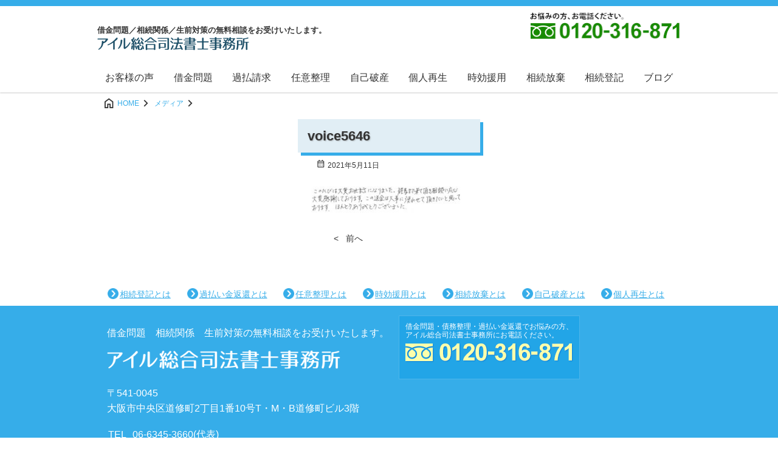

--- FILE ---
content_type: text/html; charset=UTF-8
request_url: https://iwill-office.com/voice/942/attachment/voice5646/
body_size: 10395
content:
<!DOCTYPE html>
<html dir="ltr" lang="ja" prefix="og: https://ogp.me/ns#">
<head>
<!-- Google tag (gtag.js) -->
<script async src="https://www.googletagmanager.com/gtag/js?id=G-GXPE04ZL16"></script>
<script>
  window.dataLayer = window.dataLayer || [];
  function gtag(){dataLayer.push(arguments);}
  gtag('js', new Date());

  gtag('config', 'G-GXPE04ZL16');
</script>
<meta http-equiv="Content-Type" content="text/html; charset=utf-8">
<meta http-equiv="X-UA-Compatible" content="IE=edge">
<title>voice5646 | アイル総合司法書士事務所</title>
<meta name="description" content="大阪で司法書士をお探しならアイル総合司法書士事務所へ！借金問題／相続関係／生前対策の無料相談をお受けいたします。" />
<meta name="Keywords" content="謝金問題,相続関係,生前対策,大阪,梅田,司法書士,無料相談" />
<meta name="viewport" content="width=device-width, initial-scale=1.0, viewport-fit=cover">
<meta name="format-detection" content="telephone=no">
<meta property="og:title" content="voice5646 | アイル総合司法書士事務所" />
<meta property="og:type" content="website" />
<meta property="og:type" content="http://iwill-office.com/voice/942/attachment/voice5646/"><meta property="og:image" content="https://iwill-office.com/wp-content/themes/iwill-office/assets/img/snsimg.png" />
<link rel="canonical" href="https://iwill-office.com/voice/942/attachment/voice5646/">
		<!-- All in One SEO 4.9.3 - aioseo.com -->
	<meta name="robots" content="max-image-preview:large" />
	<meta name="author" content="アイル"/>
	<link rel="canonical" href="https://iwill-office.com/voice/942/attachment/voice5646/" />
	<meta name="generator" content="All in One SEO (AIOSEO) 4.9.3" />
		<meta property="og:locale" content="ja_JP" />
		<meta property="og:site_name" content="アイル総合司法書士事務所 | 大阪で司法書士をお探しならアイル総合司法書士事務所へ！借金問題／相続関係／生前対策の無料相談をお受けいたします。" />
		<meta property="og:type" content="article" />
		<meta property="og:title" content="voice5646 | アイル総合司法書士事務所" />
		<meta property="og:url" content="https://iwill-office.com/voice/942/attachment/voice5646/" />
		<meta property="og:image" content="https://iwill-office.com/wp-content/uploads/2024/04/snsimg.png" />
		<meta property="og:image:secure_url" content="https://iwill-office.com/wp-content/uploads/2024/04/snsimg.png" />
		<meta property="og:image:width" content="600" />
		<meta property="og:image:height" content="600" />
		<meta property="article:published_time" content="2021-05-11T01:14:23+00:00" />
		<meta property="article:modified_time" content="2021-05-11T01:33:42+00:00" />
		<meta name="twitter:card" content="summary" />
		<meta name="twitter:title" content="voice5646 | アイル総合司法書士事務所" />
		<meta name="twitter:image" content="https://iwill-office.com/wp-content/uploads/2024/04/snsimg.png" />
		<script type="application/ld+json" class="aioseo-schema">
			{"@context":"https:\/\/schema.org","@graph":[{"@type":"BreadcrumbList","@id":"https:\/\/iwill-office.com\/voice\/942\/attachment\/voice5646\/#breadcrumblist","itemListElement":[{"@type":"ListItem","@id":"https:\/\/iwill-office.com#listItem","position":1,"name":"\u30db\u30fc\u30e0","item":"https:\/\/iwill-office.com","nextItem":{"@type":"ListItem","@id":"https:\/\/iwill-office.com\/voice\/942\/attachment\/voice5646\/#listItem","name":"voice5646"}},{"@type":"ListItem","@id":"https:\/\/iwill-office.com\/voice\/942\/attachment\/voice5646\/#listItem","position":2,"name":"voice5646","previousItem":{"@type":"ListItem","@id":"https:\/\/iwill-office.com#listItem","name":"\u30db\u30fc\u30e0"}}]},{"@type":"ItemPage","@id":"https:\/\/iwill-office.com\/voice\/942\/attachment\/voice5646\/#itempage","url":"https:\/\/iwill-office.com\/voice\/942\/attachment\/voice5646\/","name":"voice5646 | \u30a2\u30a4\u30eb\u7dcf\u5408\u53f8\u6cd5\u66f8\u58eb\u4e8b\u52d9\u6240","inLanguage":"ja","isPartOf":{"@id":"https:\/\/iwill-office.com\/#website"},"breadcrumb":{"@id":"https:\/\/iwill-office.com\/voice\/942\/attachment\/voice5646\/#breadcrumblist"},"author":{"@id":"https:\/\/iwill-office.com\/author\/iwillstaff\/#author"},"creator":{"@id":"https:\/\/iwill-office.com\/author\/iwillstaff\/#author"},"datePublished":"2021-05-11T10:14:23+09:00","dateModified":"2021-05-11T10:33:42+09:00"},{"@type":"Organization","@id":"https:\/\/iwill-office.com\/#organization","name":"\u30a2\u30a4\u30eb\u7dcf\u5408\u53f8\u6cd5\u66f8\u58eb\u4e8b\u52d9\u6240","description":"\u5927\u962a\u3067\u53f8\u6cd5\u66f8\u58eb\u3092\u304a\u63a2\u3057\u306a\u3089\u30a2\u30a4\u30eb\u7dcf\u5408\u53f8\u6cd5\u66f8\u58eb\u4e8b\u52d9\u6240\u3078\uff01\u501f\u91d1\u554f\u984c\uff0f\u76f8\u7d9a\u95a2\u4fc2\uff0f\u751f\u524d\u5bfe\u7b56\u306e\u7121\u6599\u76f8\u8ac7\u3092\u304a\u53d7\u3051\u3044\u305f\u3057\u307e\u3059\u3002","url":"https:\/\/iwill-office.com\/","logo":{"@type":"ImageObject","url":"https:\/\/iwill-office.com\/wp-content\/uploads\/2024\/04\/snsimg.png","@id":"https:\/\/iwill-office.com\/voice\/942\/attachment\/voice5646\/#organizationLogo","width":600,"height":600},"image":{"@id":"https:\/\/iwill-office.com\/voice\/942\/attachment\/voice5646\/#organizationLogo"}},{"@type":"Person","@id":"https:\/\/iwill-office.com\/author\/iwillstaff\/#author","url":"https:\/\/iwill-office.com\/author\/iwillstaff\/","name":"\u30a2\u30a4\u30eb","image":{"@type":"ImageObject","@id":"https:\/\/iwill-office.com\/voice\/942\/attachment\/voice5646\/#authorImage","url":"https:\/\/secure.gravatar.com\/avatar\/fac8f0c782dcc70f8ed1ebad9ae9fa9b9c9ec85c8dbb990c529b869393e17be5?s=96&d=mm&r=g","width":96,"height":96,"caption":"\u30a2\u30a4\u30eb"}},{"@type":"WebSite","@id":"https:\/\/iwill-office.com\/#website","url":"https:\/\/iwill-office.com\/","name":"\u30a2\u30a4\u30eb\u7dcf\u5408\u53f8\u6cd5\u66f8\u58eb\u4e8b\u52d9\u6240","description":"\u5927\u962a\u3067\u53f8\u6cd5\u66f8\u58eb\u3092\u304a\u63a2\u3057\u306a\u3089\u30a2\u30a4\u30eb\u7dcf\u5408\u53f8\u6cd5\u66f8\u58eb\u4e8b\u52d9\u6240\u3078\uff01\u501f\u91d1\u554f\u984c\uff0f\u76f8\u7d9a\u95a2\u4fc2\uff0f\u751f\u524d\u5bfe\u7b56\u306e\u7121\u6599\u76f8\u8ac7\u3092\u304a\u53d7\u3051\u3044\u305f\u3057\u307e\u3059\u3002","inLanguage":"ja","publisher":{"@id":"https:\/\/iwill-office.com\/#organization"}}]}
		</script>
		<!-- All in One SEO -->

<link rel="alternate" type="application/rss+xml" title="アイル総合司法書士事務所 &raquo; voice5646 のコメントのフィード" href="https://iwill-office.com/voice/942/attachment/voice5646/feed/" />
<link rel="alternate" title="oEmbed (JSON)" type="application/json+oembed" href="https://iwill-office.com/wp-json/oembed/1.0/embed?url=https%3A%2F%2Fiwill-office.com%2Fvoice%2F942%2Fattachment%2Fvoice5646%2F" />
<link rel="alternate" title="oEmbed (XML)" type="text/xml+oembed" href="https://iwill-office.com/wp-json/oembed/1.0/embed?url=https%3A%2F%2Fiwill-office.com%2Fvoice%2F942%2Fattachment%2Fvoice5646%2F&#038;format=xml" />
<style id='wp-img-auto-sizes-contain-inline-css' type='text/css'>
img:is([sizes=auto i],[sizes^="auto," i]){contain-intrinsic-size:3000px 1500px}
/*# sourceURL=wp-img-auto-sizes-contain-inline-css */
</style>
<style id='wp-emoji-styles-inline-css' type='text/css'>

	img.wp-smiley, img.emoji {
		display: inline !important;
		border: none !important;
		box-shadow: none !important;
		height: 1em !important;
		width: 1em !important;
		margin: 0 0.07em !important;
		vertical-align: -0.1em !important;
		background: none !important;
		padding: 0 !important;
	}
/*# sourceURL=wp-emoji-styles-inline-css */
</style>
<style id='wp-block-library-inline-css' type='text/css'>
:root{--wp-block-synced-color:#7a00df;--wp-block-synced-color--rgb:122,0,223;--wp-bound-block-color:var(--wp-block-synced-color);--wp-editor-canvas-background:#ddd;--wp-admin-theme-color:#007cba;--wp-admin-theme-color--rgb:0,124,186;--wp-admin-theme-color-darker-10:#006ba1;--wp-admin-theme-color-darker-10--rgb:0,107,160.5;--wp-admin-theme-color-darker-20:#005a87;--wp-admin-theme-color-darker-20--rgb:0,90,135;--wp-admin-border-width-focus:2px}@media (min-resolution:192dpi){:root{--wp-admin-border-width-focus:1.5px}}.wp-element-button{cursor:pointer}:root .has-very-light-gray-background-color{background-color:#eee}:root .has-very-dark-gray-background-color{background-color:#313131}:root .has-very-light-gray-color{color:#eee}:root .has-very-dark-gray-color{color:#313131}:root .has-vivid-green-cyan-to-vivid-cyan-blue-gradient-background{background:linear-gradient(135deg,#00d084,#0693e3)}:root .has-purple-crush-gradient-background{background:linear-gradient(135deg,#34e2e4,#4721fb 50%,#ab1dfe)}:root .has-hazy-dawn-gradient-background{background:linear-gradient(135deg,#faaca8,#dad0ec)}:root .has-subdued-olive-gradient-background{background:linear-gradient(135deg,#fafae1,#67a671)}:root .has-atomic-cream-gradient-background{background:linear-gradient(135deg,#fdd79a,#004a59)}:root .has-nightshade-gradient-background{background:linear-gradient(135deg,#330968,#31cdcf)}:root .has-midnight-gradient-background{background:linear-gradient(135deg,#020381,#2874fc)}:root{--wp--preset--font-size--normal:16px;--wp--preset--font-size--huge:42px}.has-regular-font-size{font-size:1em}.has-larger-font-size{font-size:2.625em}.has-normal-font-size{font-size:var(--wp--preset--font-size--normal)}.has-huge-font-size{font-size:var(--wp--preset--font-size--huge)}.has-text-align-center{text-align:center}.has-text-align-left{text-align:left}.has-text-align-right{text-align:right}.has-fit-text{white-space:nowrap!important}#end-resizable-editor-section{display:none}.aligncenter{clear:both}.items-justified-left{justify-content:flex-start}.items-justified-center{justify-content:center}.items-justified-right{justify-content:flex-end}.items-justified-space-between{justify-content:space-between}.screen-reader-text{border:0;clip-path:inset(50%);height:1px;margin:-1px;overflow:hidden;padding:0;position:absolute;width:1px;word-wrap:normal!important}.screen-reader-text:focus{background-color:#ddd;clip-path:none;color:#444;display:block;font-size:1em;height:auto;left:5px;line-height:normal;padding:15px 23px 14px;text-decoration:none;top:5px;width:auto;z-index:100000}html :where(.has-border-color){border-style:solid}html :where([style*=border-top-color]){border-top-style:solid}html :where([style*=border-right-color]){border-right-style:solid}html :where([style*=border-bottom-color]){border-bottom-style:solid}html :where([style*=border-left-color]){border-left-style:solid}html :where([style*=border-width]){border-style:solid}html :where([style*=border-top-width]){border-top-style:solid}html :where([style*=border-right-width]){border-right-style:solid}html :where([style*=border-bottom-width]){border-bottom-style:solid}html :where([style*=border-left-width]){border-left-style:solid}html :where(img[class*=wp-image-]){height:auto;max-width:100%}:where(figure){margin:0 0 1em}html :where(.is-position-sticky){--wp-admin--admin-bar--position-offset:var(--wp-admin--admin-bar--height,0px)}@media screen and (max-width:600px){html :where(.is-position-sticky){--wp-admin--admin-bar--position-offset:0px}}

/*# sourceURL=wp-block-library-inline-css */
</style><style id='global-styles-inline-css' type='text/css'>
:root{--wp--preset--aspect-ratio--square: 1;--wp--preset--aspect-ratio--4-3: 4/3;--wp--preset--aspect-ratio--3-4: 3/4;--wp--preset--aspect-ratio--3-2: 3/2;--wp--preset--aspect-ratio--2-3: 2/3;--wp--preset--aspect-ratio--16-9: 16/9;--wp--preset--aspect-ratio--9-16: 9/16;--wp--preset--color--black: #000000;--wp--preset--color--cyan-bluish-gray: #abb8c3;--wp--preset--color--white: #ffffff;--wp--preset--color--pale-pink: #f78da7;--wp--preset--color--vivid-red: #cf2e2e;--wp--preset--color--luminous-vivid-orange: #ff6900;--wp--preset--color--luminous-vivid-amber: #fcb900;--wp--preset--color--light-green-cyan: #7bdcb5;--wp--preset--color--vivid-green-cyan: #00d084;--wp--preset--color--pale-cyan-blue: #8ed1fc;--wp--preset--color--vivid-cyan-blue: #0693e3;--wp--preset--color--vivid-purple: #9b51e0;--wp--preset--color--baseimg: #36ade9;--wp--preset--color--point: #ff8800;--wp--preset--gradient--vivid-cyan-blue-to-vivid-purple: linear-gradient(135deg,rgb(6,147,227) 0%,rgb(155,81,224) 100%);--wp--preset--gradient--light-green-cyan-to-vivid-green-cyan: linear-gradient(135deg,rgb(122,220,180) 0%,rgb(0,208,130) 100%);--wp--preset--gradient--luminous-vivid-amber-to-luminous-vivid-orange: linear-gradient(135deg,rgb(252,185,0) 0%,rgb(255,105,0) 100%);--wp--preset--gradient--luminous-vivid-orange-to-vivid-red: linear-gradient(135deg,rgb(255,105,0) 0%,rgb(207,46,46) 100%);--wp--preset--gradient--very-light-gray-to-cyan-bluish-gray: linear-gradient(135deg,rgb(238,238,238) 0%,rgb(169,184,195) 100%);--wp--preset--gradient--cool-to-warm-spectrum: linear-gradient(135deg,rgb(74,234,220) 0%,rgb(151,120,209) 20%,rgb(207,42,186) 40%,rgb(238,44,130) 60%,rgb(251,105,98) 80%,rgb(254,248,76) 100%);--wp--preset--gradient--blush-light-purple: linear-gradient(135deg,rgb(255,206,236) 0%,rgb(152,150,240) 100%);--wp--preset--gradient--blush-bordeaux: linear-gradient(135deg,rgb(254,205,165) 0%,rgb(254,45,45) 50%,rgb(107,0,62) 100%);--wp--preset--gradient--luminous-dusk: linear-gradient(135deg,rgb(255,203,112) 0%,rgb(199,81,192) 50%,rgb(65,88,208) 100%);--wp--preset--gradient--pale-ocean: linear-gradient(135deg,rgb(255,245,203) 0%,rgb(182,227,212) 50%,rgb(51,167,181) 100%);--wp--preset--gradient--electric-grass: linear-gradient(135deg,rgb(202,248,128) 0%,rgb(113,206,126) 100%);--wp--preset--gradient--midnight: linear-gradient(135deg,rgb(2,3,129) 0%,rgb(40,116,252) 100%);--wp--preset--font-size--small: 0.75em;--wp--preset--font-size--medium: 20px;--wp--preset--font-size--large: 1.5em;--wp--preset--font-size--x-large: 42px;--wp--preset--font-size--xsmall: 0.625em;--wp--preset--font-size--msmall: 0.875em;--wp--preset--font-size--normal: 1em;--wp--preset--font-size--mlarge: 1.25em;--wp--preset--font-size--xlarge: 1.75em;--wp--preset--spacing--20: 0.44rem;--wp--preset--spacing--30: 0.67rem;--wp--preset--spacing--40: 1rem;--wp--preset--spacing--50: 1.5rem;--wp--preset--spacing--60: 2.25rem;--wp--preset--spacing--70: 3.38rem;--wp--preset--spacing--80: 5.06rem;--wp--preset--shadow--natural: 6px 6px 9px rgba(0, 0, 0, 0.2);--wp--preset--shadow--deep: 12px 12px 50px rgba(0, 0, 0, 0.4);--wp--preset--shadow--sharp: 6px 6px 0px rgba(0, 0, 0, 0.2);--wp--preset--shadow--outlined: 6px 6px 0px -3px rgb(255, 255, 255), 6px 6px rgb(0, 0, 0);--wp--preset--shadow--crisp: 6px 6px 0px rgb(0, 0, 0);}:root { --wp--style--global--content-size: 1000px;--wp--style--global--wide-size: 1200px; }:where(body) { margin: 0; }.wp-site-blocks > .alignleft { float: left; margin-right: 2em; }.wp-site-blocks > .alignright { float: right; margin-left: 2em; }.wp-site-blocks > .aligncenter { justify-content: center; margin-left: auto; margin-right: auto; }:where(.wp-site-blocks) > * { margin-block-start: 24px; margin-block-end: 0; }:where(.wp-site-blocks) > :first-child { margin-block-start: 0; }:where(.wp-site-blocks) > :last-child { margin-block-end: 0; }:root { --wp--style--block-gap: 24px; }:root :where(.is-layout-flow) > :first-child{margin-block-start: 0;}:root :where(.is-layout-flow) > :last-child{margin-block-end: 0;}:root :where(.is-layout-flow) > *{margin-block-start: 24px;margin-block-end: 0;}:root :where(.is-layout-constrained) > :first-child{margin-block-start: 0;}:root :where(.is-layout-constrained) > :last-child{margin-block-end: 0;}:root :where(.is-layout-constrained) > *{margin-block-start: 24px;margin-block-end: 0;}:root :where(.is-layout-flex){gap: 24px;}:root :where(.is-layout-grid){gap: 24px;}.is-layout-flow > .alignleft{float: left;margin-inline-start: 0;margin-inline-end: 2em;}.is-layout-flow > .alignright{float: right;margin-inline-start: 2em;margin-inline-end: 0;}.is-layout-flow > .aligncenter{margin-left: auto !important;margin-right: auto !important;}.is-layout-constrained > .alignleft{float: left;margin-inline-start: 0;margin-inline-end: 2em;}.is-layout-constrained > .alignright{float: right;margin-inline-start: 2em;margin-inline-end: 0;}.is-layout-constrained > .aligncenter{margin-left: auto !important;margin-right: auto !important;}.is-layout-constrained > :where(:not(.alignleft):not(.alignright):not(.alignfull)){max-width: var(--wp--style--global--content-size);margin-left: auto !important;margin-right: auto !important;}.is-layout-constrained > .alignwide{max-width: var(--wp--style--global--wide-size);}body .is-layout-flex{display: flex;}.is-layout-flex{flex-wrap: wrap;align-items: center;}.is-layout-flex > :is(*, div){margin: 0;}body .is-layout-grid{display: grid;}.is-layout-grid > :is(*, div){margin: 0;}body{padding-top: 0px;padding-right: 0px;padding-bottom: 0px;padding-left: 0px;}a:where(:not(.wp-element-button)){text-decoration: underline;}:root :where(.wp-element-button, .wp-block-button__link){background-color: #32373c;border-width: 0;color: #fff;font-family: inherit;font-size: inherit;font-style: inherit;font-weight: inherit;letter-spacing: inherit;line-height: inherit;padding-top: calc(0.667em + 2px);padding-right: calc(1.333em + 2px);padding-bottom: calc(0.667em + 2px);padding-left: calc(1.333em + 2px);text-decoration: none;text-transform: inherit;}.has-black-color{color: var(--wp--preset--color--black) !important;}.has-cyan-bluish-gray-color{color: var(--wp--preset--color--cyan-bluish-gray) !important;}.has-white-color{color: var(--wp--preset--color--white) !important;}.has-pale-pink-color{color: var(--wp--preset--color--pale-pink) !important;}.has-vivid-red-color{color: var(--wp--preset--color--vivid-red) !important;}.has-luminous-vivid-orange-color{color: var(--wp--preset--color--luminous-vivid-orange) !important;}.has-luminous-vivid-amber-color{color: var(--wp--preset--color--luminous-vivid-amber) !important;}.has-light-green-cyan-color{color: var(--wp--preset--color--light-green-cyan) !important;}.has-vivid-green-cyan-color{color: var(--wp--preset--color--vivid-green-cyan) !important;}.has-pale-cyan-blue-color{color: var(--wp--preset--color--pale-cyan-blue) !important;}.has-vivid-cyan-blue-color{color: var(--wp--preset--color--vivid-cyan-blue) !important;}.has-vivid-purple-color{color: var(--wp--preset--color--vivid-purple) !important;}.has-baseimg-color{color: var(--wp--preset--color--baseimg) !important;}.has-point-color{color: var(--wp--preset--color--point) !important;}.has-black-background-color{background-color: var(--wp--preset--color--black) !important;}.has-cyan-bluish-gray-background-color{background-color: var(--wp--preset--color--cyan-bluish-gray) !important;}.has-white-background-color{background-color: var(--wp--preset--color--white) !important;}.has-pale-pink-background-color{background-color: var(--wp--preset--color--pale-pink) !important;}.has-vivid-red-background-color{background-color: var(--wp--preset--color--vivid-red) !important;}.has-luminous-vivid-orange-background-color{background-color: var(--wp--preset--color--luminous-vivid-orange) !important;}.has-luminous-vivid-amber-background-color{background-color: var(--wp--preset--color--luminous-vivid-amber) !important;}.has-light-green-cyan-background-color{background-color: var(--wp--preset--color--light-green-cyan) !important;}.has-vivid-green-cyan-background-color{background-color: var(--wp--preset--color--vivid-green-cyan) !important;}.has-pale-cyan-blue-background-color{background-color: var(--wp--preset--color--pale-cyan-blue) !important;}.has-vivid-cyan-blue-background-color{background-color: var(--wp--preset--color--vivid-cyan-blue) !important;}.has-vivid-purple-background-color{background-color: var(--wp--preset--color--vivid-purple) !important;}.has-baseimg-background-color{background-color: var(--wp--preset--color--baseimg) !important;}.has-point-background-color{background-color: var(--wp--preset--color--point) !important;}.has-black-border-color{border-color: var(--wp--preset--color--black) !important;}.has-cyan-bluish-gray-border-color{border-color: var(--wp--preset--color--cyan-bluish-gray) !important;}.has-white-border-color{border-color: var(--wp--preset--color--white) !important;}.has-pale-pink-border-color{border-color: var(--wp--preset--color--pale-pink) !important;}.has-vivid-red-border-color{border-color: var(--wp--preset--color--vivid-red) !important;}.has-luminous-vivid-orange-border-color{border-color: var(--wp--preset--color--luminous-vivid-orange) !important;}.has-luminous-vivid-amber-border-color{border-color: var(--wp--preset--color--luminous-vivid-amber) !important;}.has-light-green-cyan-border-color{border-color: var(--wp--preset--color--light-green-cyan) !important;}.has-vivid-green-cyan-border-color{border-color: var(--wp--preset--color--vivid-green-cyan) !important;}.has-pale-cyan-blue-border-color{border-color: var(--wp--preset--color--pale-cyan-blue) !important;}.has-vivid-cyan-blue-border-color{border-color: var(--wp--preset--color--vivid-cyan-blue) !important;}.has-vivid-purple-border-color{border-color: var(--wp--preset--color--vivid-purple) !important;}.has-baseimg-border-color{border-color: var(--wp--preset--color--baseimg) !important;}.has-point-border-color{border-color: var(--wp--preset--color--point) !important;}.has-vivid-cyan-blue-to-vivid-purple-gradient-background{background: var(--wp--preset--gradient--vivid-cyan-blue-to-vivid-purple) !important;}.has-light-green-cyan-to-vivid-green-cyan-gradient-background{background: var(--wp--preset--gradient--light-green-cyan-to-vivid-green-cyan) !important;}.has-luminous-vivid-amber-to-luminous-vivid-orange-gradient-background{background: var(--wp--preset--gradient--luminous-vivid-amber-to-luminous-vivid-orange) !important;}.has-luminous-vivid-orange-to-vivid-red-gradient-background{background: var(--wp--preset--gradient--luminous-vivid-orange-to-vivid-red) !important;}.has-very-light-gray-to-cyan-bluish-gray-gradient-background{background: var(--wp--preset--gradient--very-light-gray-to-cyan-bluish-gray) !important;}.has-cool-to-warm-spectrum-gradient-background{background: var(--wp--preset--gradient--cool-to-warm-spectrum) !important;}.has-blush-light-purple-gradient-background{background: var(--wp--preset--gradient--blush-light-purple) !important;}.has-blush-bordeaux-gradient-background{background: var(--wp--preset--gradient--blush-bordeaux) !important;}.has-luminous-dusk-gradient-background{background: var(--wp--preset--gradient--luminous-dusk) !important;}.has-pale-ocean-gradient-background{background: var(--wp--preset--gradient--pale-ocean) !important;}.has-electric-grass-gradient-background{background: var(--wp--preset--gradient--electric-grass) !important;}.has-midnight-gradient-background{background: var(--wp--preset--gradient--midnight) !important;}.has-small-font-size{font-size: var(--wp--preset--font-size--small) !important;}.has-medium-font-size{font-size: var(--wp--preset--font-size--medium) !important;}.has-large-font-size{font-size: var(--wp--preset--font-size--large) !important;}.has-x-large-font-size{font-size: var(--wp--preset--font-size--x-large) !important;}.has-xsmall-font-size{font-size: var(--wp--preset--font-size--xsmall) !important;}.has-msmall-font-size{font-size: var(--wp--preset--font-size--msmall) !important;}.has-normal-font-size{font-size: var(--wp--preset--font-size--normal) !important;}.has-mlarge-font-size{font-size: var(--wp--preset--font-size--mlarge) !important;}.has-xlarge-font-size{font-size: var(--wp--preset--font-size--xlarge) !important;}
/*# sourceURL=global-styles-inline-css */
</style>

<link rel='stylesheet' id='pb-theme-styles-css' href='https://iwill-office.com/wp-content/themes/iwill-office/assets/css/base-style.css?ver=1.0.0' type='text/css' media='all' />
<link rel='stylesheet' id='block-style-css' href='https://iwill-office.com/wp-content/themes/iwill-office/assets/css/theme-style.css?ver=1.0.0' type='text/css' media='all' />
<link rel='stylesheet' id='custom-style-css' href='https://iwill-office.com/wp-content/themes/iwill-office/assets/css/custom.css?ver=1.0.0' type='text/css' media='all' />
<link rel='stylesheet' id='swiper-style-css' href='https://iwill-office.com/wp-content/themes/iwill-office/assets/css/splide.min.css?ver=1.0.0' type='text/css' media='all' />
<script type="text/javascript" src="https://iwill-office.com/wp-content/themes/iwill-office/assets/js/common.js?ver=1.0.0" id="pb-theme-common-js"></script>
<link rel="https://api.w.org/" href="https://iwill-office.com/wp-json/" /><link rel="alternate" title="JSON" type="application/json" href="https://iwill-office.com/wp-json/wp/v2/media/939" /><link rel="EditURI" type="application/rsd+xml" title="RSD" href="https://iwill-office.com/xmlrpc.php?rsd" />
<meta name="generator" content="WordPress 6.9" />
<link rel='shortlink' href='https://iwill-office.com/?p=939' />

<meta property="og:type" content="article">
<meta property="og:url" content="https://iwill-office.com/voice/942/attachment/voice5646/">
<meta property="og:title" content="voice5646">
<meta property="og:description" content="">
<meta property="og:image" content="https://iwill-office.com/wp-content/themes/iwill-office/assets/img/snsimg.png">
<meta property="og:site_name" content="アイル総合司法書士事務所">
<meta property="og:locale" content="ja_JP">
<meta name="twitter:card" content="summary_large_image">
<link rel="icon" href="https://iwill-office.com/wp-content/uploads/2024/04/cropped-snsimg-32x32.png" sizes="32x32" />
<link rel="icon" href="https://iwill-office.com/wp-content/uploads/2024/04/cropped-snsimg-192x192.png" sizes="192x192" />
<link rel="apple-touch-icon" href="https://iwill-office.com/wp-content/uploads/2024/04/cropped-snsimg-180x180.png" />
<meta name="msapplication-TileImage" content="https://iwill-office.com/wp-content/uploads/2024/04/cropped-snsimg-270x270.png" />
<noscript>
  <style>
    .load-fade, .scroll-up {
      opacity: 1;
      visibility: visible;
      transform: translateY(0px);
    }
  </style>
</noscript>
</head>
<body class="attachment wp-singular attachment-template-default single single-attachment postid-939 attachmentid-939 attachment-jpeg wp-embed-responsive wp-theme-iwill-office" itemscope itemtype="https://schema.org/WebPage">    <div id="wrap" class="wrap">
	  <!-- header -->
	  <header id="header" class="header">
      <div id="header__container" class="header__container">
        <div class="header__inner flexbox__sb">
          <p class="header__logo"><span class="description">借金問題／相続関係／生前対策の無料相談をお受けいたします。</span><br><a href="https://iwill-office.com"><img src="https://iwill-office.com/wp-content/themes/iwill-office/assets/img/logo.png" alt="アイル総合司法書士事務所"></a></p>
          <p id="header__phone" class="pc-only"><a class="phoneNumberLink" href="tel:0120316871"><img src="https://iwill-office.com/wp-content/themes/iwill-office/assets/img/pc_header_phone.png" width="248" height="63" alt="0120-316-871 お悩みの方、お電話ください。"></a></p>
          <p id="header__phone" class="sp-only"><a class="phoneNumberLink" href="tel:0120316871"><img src="https://iwill-office.com/wp-content/themes/iwill-office/assets/img/sp_header_phone.gif" width="248" height="48" alt="0120-316-871 電話番号を押すとそのまま電話できます。"></a></p>
          <p id="gNaviBt" class="sp-only"><img src="https://iwill-office.com/wp-content/themes/iwill-office/assets/img/sp_bt_header_menu.gif" width="60" height="50" alt="menu"/></p>
        </div>
        <div class="header__inner">
          
  <div id="g-nav" class="header__navmenu">
    <ul id="menu-navmenu" class="header__navmenu__items flexbox__sb"><li id="menu-item-2081" class="menu-item menu-item-type-taxonomy menu-item-object-category menu-item-2081"><a href="https://iwill-office.com/category/voice/">お客様の声</a></li>
<li id="menu-item-2172" class="menu-item menu-item-type-custom menu-item-object-custom menu-item-2172"><a href="https://iwill-office.com/portal/">借金問題</a></li>
<li id="menu-item-2077" class="menu-item menu-item-type-custom menu-item-object-custom menu-item-2077"><a href="https://iwill-office.com/portal/kabarai/">過払請求</a></li>
<li id="menu-item-2173" class="menu-item menu-item-type-custom menu-item-object-custom menu-item-2173"><a href="https://iwill-office.com/portal/nini/">任意整理</a></li>
<li id="menu-item-2174" class="menu-item menu-item-type-custom menu-item-object-custom menu-item-2174"><a href="https://iwill-office.com/portal/hasan/">自己破産</a></li>
<li id="menu-item-2175" class="menu-item menu-item-type-custom menu-item-object-custom menu-item-2175"><a href="https://iwill-office.com/portal/kojin/">個人再生</a></li>
<li id="menu-item-2078" class="menu-item menu-item-type-custom menu-item-object-custom menu-item-2078"><a href="https://iwill-office.com/portal/jikouenyou/">時効援用</a></li>
<li id="menu-item-2079" class="menu-item menu-item-type-custom menu-item-object-custom menu-item-2079"><a href="https://iwill-office.com/portal/souzokuhouki/">相続放棄</a></li>
<li id="menu-item-2080" class="menu-item menu-item-type-custom menu-item-object-custom menu-item-2080"><a href="https://iwill-office.com/souzokutouki/">相続登記</a></li>
<li id="menu-item-2682" class="menu-item menu-item-type-custom menu-item-object-custom menu-item-2682"><a href="https://iwill-office.com/iwill-blog/">ブログ</a></li>
</ul>  </div>
  
          </div>
      </div>
	  </header>
	  <!-- //header -->
      
<div class="content__wrap">
  <section id="breadcrumbs">
    <ul class="breadcrumb__list"><li class="breadcrumb__item" itemscope itemtype="https://schema.org/ListItem" itemprop="itemListElement">
        <a href="https://iwill-office.com/" itemprop="item">
            <span class="material-symbols-outlined breadcrumb__icon">home</span>
            <span class="breadcrumb__caption" itemprop="name">HOME</span>
        </a>
        <meta itemprop="position" content="1" />
        <span class="material-symbols-outlined breadcrumb__icon">chevron_right</span>
      </li><li class="breadcrumb__item" itemscope itemtype="https://schema.org/ListItem" itemprop="itemListElement">
                <a href="" itemprop="item">
                    <span class="breadcrumb__caption" itemprop="name">メディア</span>
                </a>
                <span class="material-symbols-outlined breadcrumb__icon">chevron_right</span>
              </li></ul>  </section>

  <div class="content__container">
    <main id="main" class="main">
      <article id="post-939" class="post-939 attachment type-attachment status-inherit hentry">
                        <div class="content__header">
          <h1 class="content__ttl">
            voice5646          </h1>
          <div class="content__meta">
                                    <a href="https://iwill-office.com/date/2021/05/" class="content__meta__date">
              <span class="material-symbols-outlined">calendar_month</span>
              <time datetime="2021-05-11">
                2021年5月11日              </time>
            </a>
          </div>
        </div>

      <div class="content__box content">
                <p class="attachment"><a href='https://iwill-office.com/wp-content/uploads/2021/05/voice5646.jpg'><img decoding="async" width="300" height="65" src="https://iwill-office.com/wp-content/uploads/2021/05/voice5646-300x65.jpg" class="attachment-medium size-medium" alt="お客様の声" srcset="https://iwill-office.com/wp-content/uploads/2021/05/voice5646-300x65.jpg 300w, https://iwill-office.com/wp-content/uploads/2021/05/voice5646-768x166.jpg 768w, https://iwill-office.com/wp-content/uploads/2021/05/voice5646.jpg 800w" sizes="(max-width: 300px) 100vw, 300px" /></a></p>
      </div>
                    <div class="content__footer">
                    <nav class="content__nav" arial-label="前後の記事">
            <div class="content__nav-prev">
              <a href="https://iwill-office.com/voice/942/" rel="prev">&lt; &nbsp; 前へ</a>            </div>
            <div class="content__nav-next">
                          </div>
          </nav>
        </div>
      </article>
    </main>
  </div>
</div>
        <!-- //fixed-nav -->
        <div id="fixed__itembox" class="fixed__itembox">
          <div id="pogeTopBtn" class="pagetop__btn fixed__items">
            <a href="#" class="pagetop">
              <span class="top__arrow"></span><span class="btn-txt">TOP</span>
            </a>
          </div>
          <div id="homeBtn" class="sitetop__btn fixed__items">
            <a href="../" class="sitetop">
              <span class="btn-txt">HOME</span>
            </a>
          </div>
        </div>

                <div id="sp-fixednav__box" class="sp-fixednav__box sp-only">
          <div id="block-4" class="widget_block sp-fixednav__inner"><p><img loading="lazy" decoding="async" src="https://iwill-office.com/wp-content/themes/iwill-office/assets/img/ic_free.png" width="67" height="32" alt="無料"/></p>
      <ul>
        <li><a href="https://iwill-office.com/contact/"><img decoding="async" src="https://iwill-office.com/wp-content/themes/iwill-office/assets/img/ft_bt01.png" alt="メール相談はこちら"/></a></li>
		<li><a href="https://iwill-office.com/category/voice/"><img decoding="async" src="https://iwill-office.com/wp-content/themes/iwill-office/assets/img/ft_bt02.png" alt="お客様の声"/></a></li>
        <li><a href="tel:0120316871"　onClick="ga('send','event','tel-btn-saiseifix','click','tel:0120316871');"><img decoding="async" src="https://iwill-office.com/wp-content/themes/iwill-office/assets/img/ft_bt03.png" alt="お急ぎの方はお電話ください"/></a></li>
      </ul></div>        </div>
        
              	<!-- footer -->
        <section id="footArea">
        <ul class="footer-nav">
        <li><a href="https://iwill-office.com/souzokutouki/" class="hover__opa">相続登記とは</a></li>
          <li><a href="https://iwill-office.com/portal/kabarai/" class="hover__opa">過払い金返還とは</a></li>
          <li><a href="https://iwill-office.com/portal/nini/" class="hover__opa">任意整理とは</a></li>
          <li><a href="https://iwill-office.com/portal/jikouenyou/" class="hover__opa">時効援用とは</a></li>
          <li><a href="https://iwill-office.com/portal/souzokuhouki/" class="hover__opa">相続放棄とは</a></li>
          <li><a href="https://iwill-office.com/portal/hasan/" class="hover__opa">自己破産とは</a></li>
          <li><a href="https://iwill-office.com/portal/kojin/" class="hover__opa">個人再生とは</a></li>
        </ul>
      </section>
      	<footer id="footer" class="footer ">
          <div id="footer__container" class="footer__container">
            <div id="footer__inner" class="footer__inner">
              <div class="footer__widgets">
                                <div class="footer__left">
                  <div id="block-8" class="widget_block footer-widget__left"><div id="footerLogo">
<p>借金問題　相続関係　生前対策の無料相談をお受けいたします。</p>
<p class="footer__logo"><img decoding="async" src="https://iwill-office.com/wp-content/themes/iwill-office/assets/img/footer_logo.png" alt="アイル総合司法書士事務所" /></p>
</div>
<address id="address__area">
<p>〒541-0045<br>大阪市中央区道修町2丁目1番10号<br class="sp-only">T・M・B道修町ビル3階</p>
<dl>
<dt>TEL</dt><dd><a class="phoneNumberLink" href="tel:0663453660">06-6345-3660</a><span>(代表)</span></dd></dl>
<dl><dt>FAX</dt><dd>06-6345-3670</dd>
</dl>
</address></div>                </div>
                                                                <div class="footer__right">
                  <div id="block-7" class="widget_block footer-widget__right"><div id="footer-phone__area"> 借金問題・債務整理・過払い金返還でお悩みの方、<br>
          アイル総合司法書士事務所にお電話ください。
          <p><a class="phoneNumberLink" href="tel:0120316871"><img decoding="async" src="https://iwill-office.com/wp-content/themes/iwill-office/assets/img/footer_phone.png" alt="0120-316-871 " /></a></p>
        </div></div>                </div>
                              </div>
            </div>
            
<div class="footer__bottom">
  <div class="footer__bottom__inner">
    <nav id="footer__menu" class="footer__menu">
      <div id="footer__menu__inner" class="footer__menu__inner list-style-none">
        <ul id="menu-footer-menu" class="footer__menu__items"><li id="menu-item-2093" class="menu-item menu-item-type-custom menu-item-object-custom menu-item-2093"><a href="https://iwill-office.com/privacy/">個人情報の取り扱いについて</a></li>
<li id="menu-item-2094" class="menu-item menu-item-type-custom menu-item-object-custom menu-item-2094"><a href="https://iwill-office.com/office/">事業所案内</a></li>
</ul>      </div>
    </nav>
  </div>
  <div class="copyright">
      <p>Copyright &copy; 2026 アイル総合司法書士事務所 <br class="sp-only">All rights reserved.</p>
  </div>
</div>
          </div>
        </footer>
      <script type="speculationrules">
{"prefetch":[{"source":"document","where":{"and":[{"href_matches":"/*"},{"not":{"href_matches":["/wp-*.php","/wp-admin/*","/wp-content/uploads/*","/wp-content/*","/wp-content/plugins/*","/wp-content/themes/iwill-office/*","/*\\?(.+)"]}},{"not":{"selector_matches":"a[rel~=\"nofollow\"]"}},{"not":{"selector_matches":".no-prefetch, .no-prefetch a"}}]},"eagerness":"conservative"}]}
</script>
<script type="text/javascript" src="https://iwill-office.com/wp-content/themes/iwill-office/assets/js/splide.min.js?ver=6.9" id="splide_js-js"></script>
<script type="text/javascript" src="https://iwill-office.com/wp-content/themes/iwill-office/assets/js/system.js?ver=6.9" id="system_js-js"></script>
<script id="wp-emoji-settings" type="application/json">
{"baseUrl":"https://s.w.org/images/core/emoji/17.0.2/72x72/","ext":".png","svgUrl":"https://s.w.org/images/core/emoji/17.0.2/svg/","svgExt":".svg","source":{"concatemoji":"https://iwill-office.com/wp-includes/js/wp-emoji-release.min.js?ver=6.9"}}
</script>
<script type="module">
/* <![CDATA[ */
/*! This file is auto-generated */
const a=JSON.parse(document.getElementById("wp-emoji-settings").textContent),o=(window._wpemojiSettings=a,"wpEmojiSettingsSupports"),s=["flag","emoji"];function i(e){try{var t={supportTests:e,timestamp:(new Date).valueOf()};sessionStorage.setItem(o,JSON.stringify(t))}catch(e){}}function c(e,t,n){e.clearRect(0,0,e.canvas.width,e.canvas.height),e.fillText(t,0,0);t=new Uint32Array(e.getImageData(0,0,e.canvas.width,e.canvas.height).data);e.clearRect(0,0,e.canvas.width,e.canvas.height),e.fillText(n,0,0);const a=new Uint32Array(e.getImageData(0,0,e.canvas.width,e.canvas.height).data);return t.every((e,t)=>e===a[t])}function p(e,t){e.clearRect(0,0,e.canvas.width,e.canvas.height),e.fillText(t,0,0);var n=e.getImageData(16,16,1,1);for(let e=0;e<n.data.length;e++)if(0!==n.data[e])return!1;return!0}function u(e,t,n,a){switch(t){case"flag":return n(e,"\ud83c\udff3\ufe0f\u200d\u26a7\ufe0f","\ud83c\udff3\ufe0f\u200b\u26a7\ufe0f")?!1:!n(e,"\ud83c\udde8\ud83c\uddf6","\ud83c\udde8\u200b\ud83c\uddf6")&&!n(e,"\ud83c\udff4\udb40\udc67\udb40\udc62\udb40\udc65\udb40\udc6e\udb40\udc67\udb40\udc7f","\ud83c\udff4\u200b\udb40\udc67\u200b\udb40\udc62\u200b\udb40\udc65\u200b\udb40\udc6e\u200b\udb40\udc67\u200b\udb40\udc7f");case"emoji":return!a(e,"\ud83e\u1fac8")}return!1}function f(e,t,n,a){let r;const o=(r="undefined"!=typeof WorkerGlobalScope&&self instanceof WorkerGlobalScope?new OffscreenCanvas(300,150):document.createElement("canvas")).getContext("2d",{willReadFrequently:!0}),s=(o.textBaseline="top",o.font="600 32px Arial",{});return e.forEach(e=>{s[e]=t(o,e,n,a)}),s}function r(e){var t=document.createElement("script");t.src=e,t.defer=!0,document.head.appendChild(t)}a.supports={everything:!0,everythingExceptFlag:!0},new Promise(t=>{let n=function(){try{var e=JSON.parse(sessionStorage.getItem(o));if("object"==typeof e&&"number"==typeof e.timestamp&&(new Date).valueOf()<e.timestamp+604800&&"object"==typeof e.supportTests)return e.supportTests}catch(e){}return null}();if(!n){if("undefined"!=typeof Worker&&"undefined"!=typeof OffscreenCanvas&&"undefined"!=typeof URL&&URL.createObjectURL&&"undefined"!=typeof Blob)try{var e="postMessage("+f.toString()+"("+[JSON.stringify(s),u.toString(),c.toString(),p.toString()].join(",")+"));",a=new Blob([e],{type:"text/javascript"});const r=new Worker(URL.createObjectURL(a),{name:"wpTestEmojiSupports"});return void(r.onmessage=e=>{i(n=e.data),r.terminate(),t(n)})}catch(e){}i(n=f(s,u,c,p))}t(n)}).then(e=>{for(const n in e)a.supports[n]=e[n],a.supports.everything=a.supports.everything&&a.supports[n],"flag"!==n&&(a.supports.everythingExceptFlag=a.supports.everythingExceptFlag&&a.supports[n]);var t;a.supports.everythingExceptFlag=a.supports.everythingExceptFlag&&!a.supports.flag,a.supports.everything||((t=a.source||{}).concatemoji?r(t.concatemoji):t.wpemoji&&t.twemoji&&(r(t.twemoji),r(t.wpemoji)))});
//# sourceURL=https://iwill-office.com/wp-includes/js/wp-emoji-loader.min.js
/* ]]> */
</script>
    </div>
  </body>
</html>



--- FILE ---
content_type: text/css
request_url: https://iwill-office.com/wp-content/themes/iwill-office/assets/css/base-style.css?ver=1.0.0
body_size: 10974
content:
@charset "UTF-8"; /*新規*/

/*reset*/
html, body, div, span, object, iframe,
h1, h2, h3, h4, h5, h6, p, blockquote, pre,
abbr, address, cite, code,
del, dfn, em, img, ins, kbd, q, samp,
small, strong, sub, sup, var,
b, i,
dl, dt, dd,
fieldset, form, label, legend,
table, caption, tbody, tfoot, thead, tr, th, td,
article, aside, canvas, details, figcaption, figure, 
footer, header, hgroup, menu, nav, section, summary,
time, mark, audio, video {
    margin:0;
    padding:0;
    border:0;
    outline:0;
    font-size:100%;
    vertical-align:baseline;
    background:transparent;
    box-sizing: border-box;
    -webkit-box-sizing:border-box;
}
body {
    line-height:1.6;
    font-size: clamp(0.875rem, 0.802rem + 0.32vw, 1rem);
    font-family: "Helvetica Neue",Arial,"Hiragino Kaku Gothic ProN","Hiragino Sans",Meiryo,sans-serif;

}
article,aside,details,figcaption,figure,
footer,header,hgroup,menu,nav,section { 
    display:block;
    box-sizing: border-box;
    -webkit-box-sizing:border-box;
}
blockquote, q {
    quotes:none;
}
blockquote:before, blockquote:after,
q:before, q:after {
    content:'';
    content:none;
}
a {
    margin:0;
    padding:0;
    font-size:100%;
    vertical-align:baseline;
    background:transparent;
    text-decoration: none;
}
ins {
    background-color:#fff;
    color:#000;
    text-decoration:none;
}
mark {
    background-color:#fff;
    color:#000; 
    font-weight:bold;
}
del {
    text-decoration: line-through;
}
abbr[title], dfn[title] {
    border-bottom: 1px dotted;
    cursor: help;
}
table {
    border-spacing:0;
}
input, select {
    vertical-align: middle;
}
/* reset END */

/* ===============================================
#Base setting
=============================================== */
:root {
  --color_base-01: #36ade9;
  --color_base-02: #ff8400;
  --color_base-03: #ffffff;  /*base-imagecolor = bg-color の場合のフォントカラー*/
  --color_base-04: #8abe00;
  --color_font-main: #333;
  --color_key-01: #1dac16;
  --color_point-01: #ff0000;
  --color_point-02: #fc269c;
  --color_point-03: #ffbaba;
  --color_point-04: #d12814;
  --color_mainimg-01: #feecd8;
  --color_deep-01: #ff6400;
  --color_deep-02: #9e005d;
  --color_deep-03: #0000cc;
  --color_light-01: #ff8f3e;
  --color_pale-01: #ffe0d4;
  --color_pale-02: #e8f0c5;
  --color_pale-03: #ebf8ff;
  --color_pale-04: #f6f6f6;
  --color_pure-01: #fff;
  --color_dark-03: #194c65;
  --large-lh: 1.5;
  --xlarge-lh: 3;
  --size-xxlarge: 1.8rem;
  --size-xlarge: 1.6rem;
  --size-large: 1.4rem;
  --size-mlarge: 1.2em;
  --size-msmall: .875rem;
  --size-small: .75rem;
  --size-xsmall: .625rem;
  --mainImageArea-bg1: linear-gradient(90deg, rgba(254,236,216,1) 0%, rgba(247,233,196,1) 35%, rgba(133,219,250,1) 100%);
}
body{
  color:#333333;
}
/* リンク */
a:link {
  color:var(--color_font-main);
  text-decoration:none;
}

a:visited {
  color:var(--color_font-main);
  text-decoration:none;
}

a:hover {
  color:var(--color_base-01);
  text-decoration:none;
}

a:active {
  color:var(--color_base-01);
  text-decoration:none;
}
a.link__base01 {
  color: var(--color_base-01);
  text-decoration: underline;
}
a.link__base01:hover {
  color: #fff;
  background-color: var(--color_base-01);
}
/* Google material*/
@font-face {
  font-family: 'Material Symbols Outlined';
  font-style: normal;
  src: url(../../webfonts/googlefont/material-symbols-outlined.woff2) format('woff2'),
       url(../../webfonts/googlefont/material-symbols-outlined.ttf) format('ttf');
      }
.material-symbols-outlined {
  font-family: 'Material Symbols Outlined';
  font-weight: normal;
  font-style: normal;
  font-size: var(--size-large);  /* Preferred icon size */
  display: inline-block;
  line-height: 0.9;
  text-transform: none;
  letter-spacing: normal;
  word-wrap: normal;
  white-space: nowrap;
  direction: ltr;
  padding-right: 3px;
}
/* END */
/* ===============================================
#h, p style
=============================================== */
h1,h2 {
  text-shadow: 1px 1px 2px rgba(115, 115, 115, 0.5);
  line-height: 1.75;
}
h1 {
  font-size: var(--size-large);
  color: var(--color_font-main);
}
h2 {
  font-size: var(--size-large);
  box-sizing: border-box;
  margin: .5rem auto;
  padding: .75rem 1.25rem;
  background-color: var(--color_base-01);
  color: #fff;
  position: relative;
  box-sizing: border-box;
  -moz-box-sizing: border-box;
  overflow: hidden;
}
h3 {
  font-size: calc(var(--size-mlarge));
  margin: 1rem auto;
}
/* ===============================================
#global tag style
=============================================== */
img {
  max-width: 100%;
  height:auto;
}
.wrap {
  width: 100%;
}
.sp-only {
  display: block;
}
table.sp-only {
  display: table;
}
.pc-only {
  display: none;
}
/*float解除*/
.clearfix:after{
  content:".";
  clear:both;
  display:block;
  line-height:0;
  height:0;
  visibility:hidden;
}
.clearfix{
  zoom:1;
}
.sp-mleft {
  margin-left: 2rem;
}

/*javaイベント*/
.load-fade {
  opacity: 0;
  visibility: hidden;
  transition: all 1s;
}
.load-fade.is-show {
  opacity: 1;
  visibility: visible;
}
.scroll-in {
  opacity: 0; 
  visibility: hidden;
  transform: translateY(50px);
  transition: all 1s;
}
.scroll-in.is-show {
  opacity: 1;
  visibility: visible;
  transform: translateY(0px);
}
/* ===============================================
#layout style
=============================================== */


/* ===============================================
装飾系
=============================================== */
/*Wordpress base style*/
blockquote.is-style-default {
  position: relative;
  padding: 1.8rem 2rem;
  margin: 2rem 0;
  background: #f7f7f7;
  border-left: 4px solid #b5b5b5;
  color: #333;
  overflow: hidden;
  font-style: normal;
}
blockquote.is-style-default::before {
  content: "“";
  position: absolute;
  font-size: 6rem;
  line-height: 1;
  left: 0.5rem;
  top: 0;
  color: #ccc;
  opacity: 0.6;
  pointer-events: none;
}

blockquote.is-style-default::after {
  content: "”";
  position: absolute;
  font-size: 6rem;
  line-height: 1;
  right: 0.5rem;
  bottom: -3rem;
  color: #ccc;
  opacity: 0.6;
  pointer-events: none;
}
blockquote.is-style-default p {
  padding: 0.5rem 1rem;
}
blockquote cite::before {
  content: "― ";
}
blockquote cite {
  font-style: italic;
  opacity: 0.8;
}
/*フォント系*/
.fc__base01 {
	color: var(--color_base-0101);
}
.fc__base02 {
	color: var(--color_base-02);
}
.fc__point01 {
	color: var(--color_point-01);
}
.fc__point02 {
  color: var(--color_point-02);
}
.fc__point03 {
	color: var(--color_point-03);
}
.fc__point04 {
  color: var(--color_point-04);
}
.fc__deep03 {
  color: var(--color-deep-03);
}
.fs__xs {
  font-size: var(--size-xsmall);
}
.fs__s {
  font-size: var(--size-small);
}
.fs__ms {
  font-size: var(--size-msmall);
}
.fs__xxl {
	font-size: var(--size-xxlarge);
}
.fs__xl {
  font-size: var(--size-xlarge);
  }
.fs__l {
  font-size: var(--size-large);
}
.fs__ml {
  font-size: var(--size-mlarge);
}
.fw__bold {
	font-weight: bold;
}
/*線・背景*/
.ul__orange {
	background: linear-gradient(transparent 0%, transparent 70%,#fccdae 100%);
}
.ul__orange02 {
	background: linear-gradient(transparent 50%, #eb9a60 0%);
}
.shadow__wt2 {
	text-shadow: -2px -2px 2px #ffffff, 2px -2px 2px #ffffff, -2px 2px 2px #ffffff, 2px 2px 2px #ffffff;
}
.shadow__gray2 {
	text-shadow: -2px -2px 2px #f1f1f1, 2px -2px 2px #f1f1f1, -2px 2px 2px #f1f1f1, 2px 2px 2px #f1f1f1;
}
.shadow__gray1 {
  text-shadow: 1px 1px 2px #666;
}
.y-marker {
  background-color: rgba(255, 255, 0, .5)
}
.o-marker {
  background-color: rgba(247, 147, 30, 0.2);
}
.b-marker {
  background-color: rgba(0, 113, 188, 0.2);
}
.icon-fill {
  font-size: 1.5rem;
  vertical-align: bottom;
  font-variation-settings:
  'FILL' 1;
}
.ttl-blue {
  background-color: #1538a5;
  background: linear-gradient(#bbc2e8, #1538a5);
  background: -moz-linear-gradient (#bbc2e8, #1538a5);
  background: -webkit-linear-gradient (#bbc2e8, #1538a5);
  color: #ffffff;
  text-align: center;
}
.ttl-green {
  background-color: #91bd00;
  background: linear-gradient(#d0e599, #91bd00);
  background: -moz-linear-gradient (#d0e599, #91bd00);
  background: -webkit-linear-gradient (#d0e599, #91bd00);
  color: #ffffff;
}
/*hr*/
.hr__bold-cnt {
  border: solid 3px #bbb;
  border-radius: 3px;
  width: 30%;
  margin: 4rem auto 1rem auto;
}
.linkbtn-inline {
  display: inline-block;
}
/* ===============================================
h, p style
=============================================== */
/*1*/
.hp__s01 {
  position: relative;
  display: inline-block;
  font-weight:bold;
  background: var(--color_deep-01);
  margin: 0 .5rem 2rem .5rem;
  padding: .5rem 1rem;
  color: #fff;
  box-shadow: 1px 1px 2px 1px #ddd;
}
.hp__s01::before {
  position: absolute;
  content:'';
  top: 100%;
  left: 0;
  border: none;
  border-bottom: solid 15px transparent;
  border-right: solid 20px rgb(170, 147, 137);
}
/*吹き出し１*/
.hp__popup02 {
  display: inline-block;
	position: relative;
	background-color: #feecd8;
  border-radius: 5px;
	border: 2px solid #ff6a00;
  margin-left: .5rem;
  margin-bottom: 1.5rem;
  padding:0.5rem 1rem;
  color: #4c0402;
  font-size: var(--size-mlarge); 
  overflow: visible;
}
.hp__popup02::before {
  content: "";
  border-left: 0px solid transparent;
  border-right: 23px solid transparent;
  border-top: 23px solid #ff6a00;
  position: absolute;
  top: 100%;
  left: 70px;
}
/*リボン風*/
.hp__rbn {
  line-height: 60px;
  position: relative;
  margin: 1rem auto;
  text-align: center;
  color: #fff;
  width: 80%;
  background: var(--color_base-02)
}
.hp__rbn::before,
.hp__rbn::after {
  position: absolute;
  top: 0;
  display: block;
  content: '';
  border: 30px solid var(--color_base-02)
}
.hp__rbn::before {
  left: -40px;
  border-left-width: 15px;
  border-left-color: transparent;
}
.hp__rbn::after {
  right: -40px;
  border-right-width: 15px;
  border-right-color: transparent;
}
/*6*/
.hp__popup01 {
  margin: .5em auto;
  border-radius: 5px;
  line-height: 1.4;
  min-width: 6em;
  padding:.5em 1.25em;
  position: relative;
  width: fit-content;
  background-color: #c21000;
  color: #fff;
  font-weight: bolder;
}
.hp__popup01::before {
  left: 50%;
  transform: translatex(-50%) rotate(45deg);
  background:inherit;
  bottom: -6px;
  content: '';
  height: 12px;
  position: absolute;
  visibility: visible;
  width: 12px;
}

/*8-両サイド線*/
.hp__side-line {
  position: relative;
  padding: 0 65px;
  text-align: center;
}

.hp__side-line:before {
  position: absolute;
  top: calc(50% - 1px);
  left: 0;
  width: 100%;
  height: 2px;
  content: '';
  background: #000;
}

.hp__side-line span {
  position: relative;
  padding: 0 1em;
  background: #fff;
}
.content__ttl {
  padding: 0.5rem 1rem;
  background-color: #e1eef5;
  box-shadow: 5px 5px var(--color_base-01);
  position: relative;
  padding-left: 1rem;
  font-size: var(--size-large);
}
.category__ttl {
  background-color: var(--color_base-01);
  color: var(--color_base-03);
  padding: 0.625rem;
}
/* ===============================================
flex style
=============================================== */
.flexbox {
  display: flex;
}
.flexbox__center {
  display: flex;
  justify-content: center;
  align-items: center;
}
.flexbox__col-re {
  display: flex;
  flex-direction: column-reverse;
}
.flex-pc {
  display: block;
}
/* ===============================================
div style
=============================================== */
/*フルワイド*/
.full-width__box {
  width: 100%;
  margin-top: .5rem;
  padding: 2rem 0 1rem 0;
} 
.full-width__inner {
  width: 97%;
  max-width: 960px;
  margin: 0 auto;
  padding: .5rem;
}
.full-width__items {
  background-color: #fff;
  padding: 1rem;
}
.full-width__item{
  max-width: 680px;
  margin: auto;
}
/*下に矢印を追加*/
.arrow-bottom {
  position: relative;
  margin-bottom:30px;
}
.arrow-bottom::before {
  content:"";
  position: absolute;
  z-index: 1;
  border-style: solid;
  bottom: -50px;
  border-width: 20px 30px 0 30px;
  border-color: #ffffff transparent transparent transparent;
  left: 50%;
  margin-left: -30px;
}
/*内部リンクボタン*/
.linkbtn__item {
  margin: .5rem;
}
/*囲みと罫線*/
.box__border-01 {
  margin:2rem 1rem;
  position: relative;
  padding: 0.25em 1em;
  border: solid 2px #ffcb8a;
  border-radius: 3px 0 3px 0;
 }
 .box__border-01::before, .box__border-01::after {
  content: '';
  position: absolute;
  width:10px;
  height: 10px;
  border: solid 2px #ffcb8a;
  border-radius: 50%;
}
.box__border-01::after {
  top:-12px;
  left:-12px;
}
.box__border-01::before {
  bottom:-12px;
  right:-12px;
}
/*背景＋囲み線*/
.box__border-02 {
	margin: 2rem auto;
	padding: 1.5rem;
  background-color: #fff;
	position: relative;
  -moz-box-sizing: border-box;
  box-sizing: border-box;
}
.box__border-02::after{
  border:1px solid #ffbd8d;
  content: '';
	position: absolute;
	top: -7px;
	left: -7px;
	width: 100%;
	height: 100%;
  z-index: 1;
}
/*キャプションボックス*/
.capbox {
  padding: 1em;
  position: relative;
}
.capbox-ttl {
  padding: 0.25em 0.75em;
  position: absolute;
  top: 0;
  left: 3rem;
  background-color: #fff;
}
.capbox__color-ol {
  border: 1.2px #ffc9a2 solid;
  padding: 1em;
  box-sizing: border-box;
}
/*content__group*/
.content__group {
  margin: 1rem .5rem;
  border-radius: 6px;
}
.content__group-items {
  margin: 0 .8rem;
}

/* ===============================================
dl caption-box
=============================================== */
.dl__capbox {
  position: relative;
  margin: .5rem;
  border: 1px solid #e85a5a;
  border-radius: 3px;
}
.dl__capbox-ttl {
  position:absolute;
  background-color: #fff;
  top:-.8rem;
  left: 1rem;
  padding: 0 .5rem;
}
.dl__capbox-item {
  padding: 1rem .5rem;
}
/*div>dl>div*/
.dl-link__items {
  display: flex;
  flex-wrap: wrap;
  margin: .5rem;
  justify-content: space-around;
}
.dl-link__item {
  width: calc(50% - 1rem);
  padding: 1rem;
  background-color: #efefef;
  margin: .5rem;
  border-radius: 10px;
  display: flex;
  flex-direction: column;
}
.dl-link__item dt {
  margin: auto;
  text-align: center;
}
.dl-link__item dd {
  padding-top:.5rem;
  flex-grow: 1;
}
/*注釈*/
.dl-anno__box {
  margin: .5rem 1rem;
}
.dl-anno__items {
  padding-bottom: .5rem;
}
.dl-anno__items dd {
  padding-left: 1.5rem;
}
/* ===============================================
div button-style
=============================================== */
/*1*/
.button-01 a{
  display: flex;
  padding: 1rem;
  padding-left: 8%;
  border: 2.3px solid #333;
  background: #fcb900;
  text-wrap: nowrap;
  position: relative;
  align-items: center;
  height: 2rem;
}
.button-01 a::before {
  position: absolute;
  top: 4px;
  left: 0;
  width: 100%;
  content: '';
  -webkit-transition: all .3s;
  transition: all .3s;
  border-top: 2px dotted #333;
}
.button-01 a:after {
  position: absolute;
  bottom: 4px;
  left: 0;
  width: 100%;
  content: '';
  -webkit-transition: all .3s;
  transition: all .3s;
  border-top: 2px dotted #333;
}
.button-01 a:hover:before {
  top: -3px;
  background: #333;
}
.button-01 a:hover:after {
  bottom: -3px;
  background: #333;
}
.button-01 img {
  width: 1.2rem;
  position: absolute;
  right: 8%;
  -webkit-transition: all .3s;
  transition: right .3s;
}
.button-01 a:hover img {
  right: 5%;
}

/*タグ風*/
.hp__tag {
  position: relative;
  display: inline-block;
  padding: .75rem 2rem .75rem 4rem;
  color: #fff;
  border-radius: 100vh 0 0 100vh;
  background:  #194c65;;
}

.hp__tag:before {
  position: absolute;
  top: calc(50% - 7px);
  left: 10px;
  width: 14px;
  height: 14px;
  content: '';
  border-radius: 50%;
  background: #fff;
}
/*きらっと光るボタン*/
.button__shine {
  text-align: center;
}
.button__shine a{
  color: #fff;
  font-weight: bold;
  background-color: #ff6347;
  border-radius: 80px;
  letter-spacing: 3px;
  padding: 1rem;
  position: relative;
  overflow: hidden;
  transition: ease .2s;
  box-shadow: 2px 2px 2px 2px #ccc;
  display: inline-flex;
  text-wrap: nowrap;
  margin: 0 1rem 1rem 1rem;
}
.button__shine span {
position: relative;
z-index: 3;
}
.button__shine a::before {
content: '';
position: absolute;
top: 0;
left: -130%;
background: rgba(255,255,255,.2);
width:120%;
height: 100%;
transform: skewX(-25deg);
}
.button__shine a:hover::before {
animation: shine .5s forwards;
}
@keyframes shine {
100% {
  left:-10%;
}
}
/* ===============================================
div img+txt-group style
=============================================== */
.imgtxt-group__box{
 display: flex;
 flex-wrap: wrap;
 justify-content: space-around;
 max-width: 800px;
 margin: auto;
}
.imgtxt-group__item {
  position:relative;
  flex-basis: 40%;
  margin: 1rem;
}
.imgtxt-group__box .imgtxt-group__item:last-of-type {
  margin-bottom: 2rem;
}
.imgtxt-group__item .point__img {
  width: 50%;
  top: -15px;
  right: -25px;
}
.imgtxt-group__img {
  max-width: 200px;
  margin: auto;
}
.imgtxt-group__txt {
  position: absolute;
  bottom: -1.5rem;
  background-color: var(--color_base-02);
  color: #fff;
  width:100%;
  border-radius: 20px;
  text-align: center;
}
/* ===============================================
figure, img style
=============================================== */
.img-f15 {
  max-width: 150px;
  margin: auto;
}
.img-f20 {
  max-width: 200px;
  margin: auto;
}
.img-f25 {
  max-width: 250px;
  margin: auto;
}
.img-f30 {
  max-width: 300px;
  margin: auto;
}
.img-f35 {
  max-width: 350px;
  margin: auto;
}
.img__box img{
  padding: .5rem;
  text-align: center;
  margin: auto;
}
.flex-pc .img__box {
  width: 60%;
  margin: auto;
}
.inline-img {
  width: auto;
}
/* ===============================================
table style
=============================================== */
/*１*/
.table__stripe {
  width: calc( 100% - .3rem);
  margin: auto;
  border-collapse: collapse;
}
.table__stripe thead th {
  background-color: #72bf3b;
}
.table__stripe tbody th {
  background-color: #bedfa7;
}
.table__stripe thead th,
.table__stripe tbody th {
  color: #333;
  vertical-align: middle;
  border-bottom: 1px solid #eee;
  border-right: 1px solid #eee;
}
.table__stripe td {
  padding: 0.5rem;
  vertical-align: middle;
  width: 40%;
  border-bottom: 1px solid #dedede;
  border-right: 1px solid #dedede;
}
.table__stripe tr:nth-child(2n) td{
  background-color: #ffffff;
}
.table__stripe tr:nth-child(2n+1) td{
  background-color: #eeeeee;
}
/*２*/
.table__base02-cn {
  width: calc(100% - 1rem);
  margin: auto;
  text-align: center;
}
.table__base02-cn tr {
  display: block;
  line-height: 2;
}
.table__base02-cn td {
  display: block;
  border: none;
  background-image: url(../img/bg_orange.gif);
}
.table__base02-cn th {
  display: block;
  background-color: var(--color_base-02);
  color: #ffffff;
  border: none;
}
/*比較表*/
.table__merit {
  width: calc( 100% - 1rem);
  border-collapse: collapse;
  margin: auto;
}
.table__merit th,
.table__merit td {
  padding: 1rem 0.5rem;
  vertical-align: middle;
}
.table__merit tr {
  border-bottom: 1px solid #eeeeee;
}
.table__merit th.item {
  background-color: #eeeeee;
  text-align: center;
  border-bottom: 1px solid #ffffff;
}
.table__merit .merit-ttl {
  background-color: #ffbaba;
}
.table__merit .demerit-ttl {
  background-color:  #d3e2ea;
}
.table__merit .merit {
  background: url(../img/good-img.png) no-repeat;
  background-size: 4rem;
  background-position: center;
  background-color:rgba(255,255,255,0.6);
  background-blend-mode:lighten;
}
.table__merit .demerit {
  background: url(../img/bad-img.png) no-repeat;
  background-size: 4rem;
  background-position: center;
  background-color:rgba(255,255,255,0.6);
  background-blend-mode:lighten;
}
.table__merit td {
  border-right: 1px solid #eeeeee;
  width: 45%;
}
/*3*/
.table__base01 {
  border-collapse: collapse;
  text-align: center;
  table-layout: fixed;
  line-height: 2.5;
  width: 100%;
}
.table__base01 th {
  background-color: #f15921e8;
  color: #fff;
  font-weight: 700;
  border-bottom: 1px solid #fff;
}
.table__base01 td {
  background-color: #f3a78ce8;
  color: #000000;
  border-bottom: 1px solid #fff;
}
/*4.5*/
.table-green,
.table-sky {
  width: calc(100% - .5rem);
  background-color:#f4f4f4;
  border-top:solid 1px #FFF;
  margin: auto;
}
.table-sky caption {
  background-color: #36ade9;
  color: #fff;
  text-align: left;
  padding-left: .5rem;
  font-weight: bold;
  margin-bottom: .5rem;
}
.table-green th,.table-green td,
.table-sky th,.table-sky td {
  text-align:left;
  padding:8px 10px;
  border-bottom:solid 1px #FFF;
  border-right:solid 1px #FFF;
  font-weight:normal;
  vertical-align:middle;
}
.table-green td:last-child,.table-green head tr th:last-child,
.table-sky tr td:last-child,.table-sky thead tr th:last-child {
  border-right:none;
}
.table-green thead th,
.table-sky thead th {
  text-align:center;
}
.table-green th{
  background-color:#dcedb7;
  color:#3d6700;
}
.table-sky th{
  background-color:#cae2ee;
  color:#194c65;
}
.table-right{
  text-align:right !important;
}
.table-center{
  text-align:center !important;
}
.table-fixed{
  table-layout:fixed;
}
/*緑 並び*/
.table__base03 {
  border-collapse: separate;
  border-spacing: 2px;
  text-align: left;
  width: 100%;
}
.table__base03 th {
  background-color: green;
  color: #fff; 
  width: 30%;
  padding: .5rem 0 .5rem 2rem;
}
.table__base03 td {
  background-color:#aeebae80;
  padding: .5rem 0 .5rem 2rem;
}
/* ===============================================
#list
=============================================== */
/*checklist__ 4color*/
.checklist__red, .checklist__blue, .checklist__green,.checklist__or {
  padding: 0.5em;
  list-style-type: none;
}
.checklist__red li::before,
.checklist__blue li::before,
.checklist__green li::before,
.checklist__or li::before {
  content: '';
  width: 40px;
  height: 25px;
}
.checklist__red li, .checklist__blue li, .checklist__green li, .checklist__or li {
  border-bottom: 1px dotted #cccccc;
  padding: 0.5em;
  display: flex;
}
.checklist__blue li::before {
  background: url(../../assets/img/check_blue.png) no-repeat;
  background-size: contain;
}
.checklist__red li::before{
  background: url(../../assets/img/check_red.png) no-repeat;
  background-size: contain;
}
.checklist__green li::before {
  background:  url(../../assets/img/check_green.png) no-repeat;
  background-size: contain;
}
.checklist__or li::before {
  background: url(../../assets/img/check_or.png) no-repeat;
  background-size: contain;
}
/*2-メニュー風リンクリスト*/
.list__linkmenu {
  margin: 1rem .5rem;
  list-style-type: none;
  padding: 0;
}
.list__linkmenu li {
  position: relative;
  background: #eeeeee;
  margin-bottom: 3px;
}
.list__linkmenu li::before {
  font-family: 'Material Symbols Outlined';
  content: "\e937";
  position: absolute;
  left : 0.5rem;
  font-size: 1.2rem;
  top:.4rem;
  font-variation-settings:
  'FILL' 1
}
.list__linkmenu li::after {
  font-family: 'Material Symbols Outlined';
  content: "\e69b";
  position: absolute;
  right : 1.5rem;
  top: .5rem;
}
.list__linkmenu a {
  display: block;
  padding: .5rem;
  padding-left:2.5rem;
}
.list__linkmenu li:hover {
  background-color: #333;
  color: #fff;
}
.list__linkmenu li:hover a {
  color: #fff;
}
/*内部リンクボタン*/
.content-linkbtn__box {
  list-style-type: none;
  display: flex;
  flex-wrap: wrap;
  justify-content: center;
  padding: 0;
}
.linkbtn__item {
  width: 47%;
  margin: .2rem;
}
.linkbtn__item-wide {
  width: calc(47% * 2 + .4rem);
  margin: .2rem;
}
/*丸アイコンリスト*/
.list__good {
  padding: 0;
  list-style-type: none;
}
.list__good li::before {
  content: '';
  background: url(../../assets/img/circle-icon.png) no-repeat;
  width: 20px;
  height: 20px;
  padding-right: 10px;
  background-size: contain;
}
.list__good li {
  border-bottom: 1px dotted #cccccc;
  padding: 10px;
  display: flex;
  align-items: center;
}
/*チェック（緑背景）*/
.checklist__bg-green {
  margin: auto;
  padding:0;
  margin: .5em;
}
.checklist__bg-green li{
  background: url(../img/check-g.svg) no-repeat 15px;
  background-size: 2rem;
  background-color: #e8f0c5;
  margin: 2px auto;
  border-radius: 40px;
  padding: 1em;
  padding-left: 3.5rem;
  list-style-type:none;
}
/*simple-list*/
.list__basic {
  list-style-type: disc;
  padding: 0 1rem 0 2rem;
}
.list__basic li {
  padding: .25rem 0;
  border-bottom: 1px dotted #aaa;
}
/* ===============================================
位置調整パーツ
=============================================== */
.posi__re {
  position: relative;
}
.posi__ab {
  position: absolute;
  z-index: 1;
}
.txt-right {
  text-align: right;
}
.txt-cnt {
  text-align: center;
}
/* ===============================================
#breadcrumbs
=============================================== */
#breadcrumbs {
  width: 100%;
  max-width: 960px;
  margin: .5em auto;
  box-sizing: border-box;
}
.breadcrumb__list {
  display: flex;
  padding-left: .5em;
  margin: 0;
}
.breadcrumb__cat {
  text-wrap: nowrap;
}
.breadcrumb__caption {
  font-size: var(--size-small);
}
.breadcrumb__icon {
  font-size: var(--size-large);
}
.breadcrumb__item a, .breadcrumb__item {
  display: inline-flex;
  align-items: center;
}
.breadcrumb__item a .breadcrumb__caption{
  color: var(--color_base-01)
}

/* ===============================================
#header, .__container, .__inner
=============================================== */
.header {
  border-top:solid 10px var(--color_base-01);
  background-color: #fff;
  box-shadow: 0 1px 2px 0 #ccc;
}
.header__logo img {
  width: 50%;
  min-width: 240px;
}
.description {
  font-size: var(--size-xsmall);
  font-weight: bold;
}
.header__container {
  text-align: center;
}
.header__inner.flexbox__sb {
  position: relative;
  background-color: #ffffff;
  z-index: 99;
}
.header__navmenu {
  position: absolute;
  width: 100%;
  height: auto;
  margin-top: -300%;
  transition: margin-top .2s ease-in-out;
  background-color: #F7F6F5;
  text-align: left;
  padding: 1rem;
  z-index: 50;
}
.header__navmenu__items {
	margin: 0;
	padding: 0;
}
body.is-drawer__active .header__navmenu {
  margin-top: 0;
  }
.header__navmenu__items > li {
	border-bottom: 1px dashed #D5D1CA;
  justify-content: space-between;
  display:block;
  line-height:2rem;
  padding: 0 20px;
}
.header__navmenu__items > li a {
  display:block;
  padding:9px 0 7px;
  text-align:left;
  background:url(../img/sp_ic_arrow_sky.png) right center no-repeat;
  -moz-background-size: 11px 11px;
  background-size: 11px 11px;
}
/* ===============================================
#fixed__menu, .header__navtgl
=============================================== */
.fixed__itembox {
  position: fixed;
  right: -5rem;
  bottom: 7rem;
  transition: right .6s ease;
}
.fixed__itembox.show {
  right: 1rem;
  bottom: 100px;
  z-index: 99;
}
.fixed__items a {
  display: block;
  height: 53px;
  width: 53px;
  background-color: #ffffff;
  border-radius: 50%;
  border: 2px solid var(--color_base-01);
  margin: .5em 0;
  text-align: center;
  padding-top: 5px;
  box-sizing: border-box;
}
.fixed__items li a {
  color: var(--color_base-01);
  cursor: pointer;
  font-size: 0.75rem;
}
.fixed__items li a::before {
  display: block;
  color: var(--color_base-01);
  font-size: 3em;
  line-height: 1;
}
.fixed__items.sitetop__btn {
  line-height: .9;
}
.fixed__items.sitetop__btn a::before {
  display: block;
  font-family: 'Material Symbols Outlined';
  font-size: 1.5rem;
  color: var(--color_base-01);
  content: '\e88a';
  font-variation-settings:
    'FILL' 1
}
.top__arrow {
  display: block;
  color: var(--color_base-01);
  position: relative;
  left: 22.5px;
  width: 2px;
  height: 1.6em;
  background: currentColor;
}
.top__arrow::before {
  content: '';
  width: 1rem;
  height: 1rem;
  border: 2px solid var(--color_base-01);
  border-left: 0;
  border-bottom: 0;
  transform: rotate(-45deg);
  transform-origin: top right;
  position: absolute;
  top: -0.05em;
  right: 50%;
  box-sizing: border-box;
}
.btn-txt  {
  color: var(--color_base-01);
  font-size: .75rem;
}
/*=============================================
.content__container, __inner,  __wrap __footer
=============================================== */
.content__container, .content__inner, .content__footer {
  width: 100%;
  max-width:960px;
  margin: auto;
}
.content__container {
  margin: 1em auto;
}
.content__wrap {
  padding-bottom: 1em;
}
/* ===============================================
.toc
=============================================== */
.toc {
  background-color: var(--color_pale-03);
  border: 1px solid var(--color_base-01);
}
.toc__item {
  margin-bottom: 0.5em;
}

.toc__item-h2 {
    font-weight: bold;
    list-style-type: square;
}

.toc__item-h3 {
    margin-left: 1.5em;
    font-weight: normal;
    list-style-type: circle;
}
/* 折りたたみボタン */
.toc__toggle {
    width: 100%;
    background: none;
    border: none;
    font-weight: bold;
    cursor: pointer;
    padding: 0.5em;
    font-size: 1em;
}
.toc__toggle:hover {
    background-color: var(--color_pale-04);
}
.toc__toggle::after {
    content: "【開く】";
    font-weight: bold;
    transition: transform 0.2s ease;
}

.toc__toggle[aria-expanded="true"]::after {
    content: "【閉じる】";
}

.toc__list-wrap {
    margin: 0.8em 1em;
    overflow: hidden;
    transition: all 0.3s ease;
}

/* ===============================================
#officeInfo
=============================================== */
.office-info .full-width__box {
  background-color: #e3f5ff;
}
.office-info__box {
  width: 90%;
  min-width: 320px;
  margin: 1rem auto;
  background-color: #fff;
  border: 1px solid #dedede;
  padding: 1rem .5rem;
}
/* ===============================================
#footer, .__container, .__bottom
=============================================== */
.footer p {
  overflow: hidden;
}
.footer img {
  width: 100%;
 }
.footer__container {
  background-color: var(--color_base-01);
  color: var(--color_base-03);
  margin-bottom: 93px;
}
.footer__container a {
  color: var(--color_base-03);
}
.footer__bottom {
  padding-top: .5em;
}
.footer__inner {
  padding: 1em;
}
.footer__menu__inner {
  padding: .5em 1em;
}
.footer__menu__items {
	list-style-type: none;
}
.footer__menu__items li::before {
  font-family: 'Material Symbols Outlined';
  content: '\e1c4';
  font-variation-settings:
    'FILL' 1,
    'wght' 400,
    'GRAD' 0,
    'opsz' 24
}
.copyright {
  padding: .5em;
  border-top: 1px solid var(--color_base-03);
  font-size: var(--size-small);
  text-align: center;
}
/* ===============================================
#sp-fixednav
=============================================== */
.sp-fixednav__box {
  width: 100%;
  height: 93px;
  position:fixed;
  left: 0;
  bottom: 0;
  background:url(../img/sp_bg_f.png) left bottom;
  -moz-background-size: 100% 93px;
  background-size: 100% 93px;
  z-index: 99;
}
.sp-fixednav__box + .footer {
  margin-bottom: 93px;
}
.sp-fixednav__inner{
  position:relative;
  font-size: 0;
  line-height: 0;
}
.sp-fixednav__inner p{
  position:absolute;
  left: 5px;
  top: -19px;
}
	
.sp-fixednav__inner ul {
 display: flex;
 justify-content: flex-start;	
 padding: 15px 3% 0;
 box-sizing: border-box;
}
	
.sp-fixednav__inner ul li {
  margin-right: 2%;
  text-align: left;
  
 }
.sp-fixednav__inner ul li:last-child {
  margin-right: 0;
 }
	
.sp-fixednav__inner ul li img {
  max-width: 100%;
 }
 /* ===============================================
#404
=============================================== */
.content__inner.notfound {
  margin:2em auto;
  padding: 2em 0;
  text-align: center;
  background-color: #eeeeee;
}
.notfound__ttl {
  font-size: 1.6em;
  margin: 1em 0;
}
.notfound .search-form {
  margin-top: 1em;
}
 /* ===============================================
#search
=============================================== */
.content__ttl .search__icon {
  padding-right:10px;
}
.search__result {
  vertical-align: middle ;
  display: inline-flex;
  margin: 0 1.5em;
  border-bottom: 2px solid var(--color_base-01);
  padding-right: 5px;
}
.search__result__box article{
  width: 90%;
  margin: auto;
  border-bottom: 1px dotted #cccccc;
}
/* ===============================================
#search, loop-post
=============================================== */
.module__list {
  padding-top: 1em;
  box-sizing: border-box;
  width: 100%;
  margin: auto;
}
.module__list-item {
  border-bottom: 1px dotted var(--color_font-main);
}
.module__item-img {
  text-align: center;
  box-sizing: border-box;
}
.module__item-body {
  margin: .5em 1rem;
}
.module__item-ttl::before {
  font-family: 'Material Symbols Outlined';
  content: '\e037';
  color: var(--color_base-01);
  vertical-align: -3px;
  font-variation-settings:
    'FILL' 1
}
.module__item-ttl {
  margin: 0;
  text-indent: -1em;
  padding-left: 1em;
  background-color: transparent;
  color: var(--color_font-main);
}
.module__item-txt {
  display: none;
}
.module__item-img img {
  width: auto;
  height: 100px;
}
.module__item-cat::before {
  font-family: 'Material Symbols Outlined';
  content: '\e2c8';
  vertical-align: -3px;
  font-variation-settings:
    'FILL' 1
}
.module__item-meta {
  list-style-type: none;
  display: flex;
  gap: 1em;
  padding: 0;
  margin: .5em 0 0 1em;
}
.module__item-meta li {
  line-height: 1.5;
  }
.module__item-date::before {
  font-family: 'Material Symbols Outlined';
  content: '\ebcc';
  vertical-align: -3px;
  font-variation-settings:
    'FILL' 1
}
.module__item-author::before {
  font-family: 'Material Symbols Outlined';
  content: '\e7fd';
  vertical-align: -3px;
  font-variation-settings:
    'FILL' 1
}
/* ===============================================
#pagination
=============================================== */
.pagination {
	text-align: center;
	margin-top: 45px;
	margin-bottom: 45px;
}
.pagination .page-numbers {
	display: inline-block;
	padding: .5em 1em;
	text-decoration: none;
	color: var(--color_font-main);
	border: 2px solid #edeceb;
	border-radius: 0.2em;
	background-color: #F7F6F5;
	font-size: 0.875rem;
}

.pagination .page-numbers:hover {
	border-color: var(--color_base-01);
}

.pagination .page-numbers.current {
	color: #FFFFFF;
	border-color: var(--color_base-01);
	background-color: var(--color_base-01);
}

.pagination .page-numbers.dots {
	padding: 0 .5em;
	border: none;
	background-color: transparent;
}
/*prev-next_pagenation*/
.content__nav {
  width: 70%;
  max-width: 960px;
  margin: 1em auto;
  font-size: var(--size-msmall);
  display: flex;
  justify-content: space-between;
}
.content__nav a {
  padding: 1em;
}
.content__nav a:hover {
  background-color:#edeceb;
}
/*一覧へ戻るボタン*/
.category__list a {
  display: block;
  text-align: center;
  box-sizing: border-box;
  width: 250px;
  margin: auto;
  padding: 1em;
  background-color: var(--color_base-01);
  color: var(--color_base-03);
  border-radius: 5px;
  box-shadow: 2px 2px 2px #cccccc;
}
.category__list a::after {
  font-family: 'Material Symbols Outlined';
  content: '\f591';
  vertical-align: -6px;
  padding-left: 5px;
  font-size: 24px;
  font-variation-settings:
    'FILL' 1;
}
/* ===============================================
single page .content__box
=============================================== */
.content__meta {
  margin-top: 1em;
  font-size: var(--size-small);
}
.content__meta a {
  display: inline-flex;
  margin-left: 1em;
}
.content__meta span {
  font-size: 1.3em;
}
.content__box.content {
  width: 90%;
  margin: 1em auto;
}
.two-columns__right{
  margin:1em;
}
 /* ===============================================
  .sidebar-widget
  =============================================== */
.widget {
  margin-bottom: 1em;
  padding: .5rem;
}
.widget-ttl {
  font-size: 1.4em;
  background-color: var(--color_pale-03);
  color: inherit;
}
.widget-item {
	  padding-left: 1.2em;
}
.widget-cat {
  border: solid 1px #ccc;
  border-radius: 5px;
  text-align: center;
}
@media screen and (min-width:481px) {
  .flex-box, .flex-box__jc-sb {
    display: block;
  }
  .description {
    font-size: 0.8em;
  }
  h2 {
    margin: 1rem auto;
    padding: .8rem;
  }
  /* ===============================================
  #fixed__menu, .header__navtgl
  =============================================== */
  .fixed__items a {
    height: 60px;
    width: 60px;
    border: 2px solid var(--color_base-01);
    padding-top: 10px;
  }
  .top__arrow {
    left: 27px
  }
  .header__navtgl {
    top: 5px;
    left: 8px;
  }
  .header__navtgl-txt {
    left: 7px;
    top: 36px;
  }
  .pagetop__btn-txt {
    left: 14px;
    top: 40px;
    font-size: 0.8rem;
  }
  #header__phone {
    margin-top: 10px;
  }
}

@media print, screen and (min-width:769px) {
  .sp-only{
    display: none;
  }
  .pc-only {
    display: block;
  }
  table.sp-only{
    display: none;
  }
  table.pc-only {
    display: table;
  }
  .sp-mleft {
    margin-left: 0;
  }
  .clearfix{
  padding-bottom: 3em;
}
  .float-l {
    float: left;
    width: 60%;
    box-sizing: border-box;
  }
  /* ===============================================
  hover action
  =============================================== */
  .hover__zoom {
    transition-duration: .4s;
  }
  .hover__zoom:hover {
    transform: scale(1.1);
  }
  .hover__opa:hover {
    opacity: .7;
  }
  .hover__btn:hover {
    position: relative;
    top: 1px;
    left: 1px;
    box-shadow: none;
    }
  /* ===============================================
  section直前余白
  =============================================== */
  .section__space {
    margin: -2.5rem auto 2.5rem auto;
    padding-top: 5rem;
  }
  /* ===============================================
  div style
  =============================================== */
  .flexbox__sb {
    display: flex;
    display: -webkit-flex;
    justify-content: space-between;
  }
  .flex-65 {
    width: calc(65% - 0.5rem);
    padding: 0 .5rem;
  }
  .flex-35 {
    width: calc(35% - 0.5rem);
    display: flex;
    flex-direction: column;
    text-align: center;
  }
  .flexbox__col-re {
    flex-direction: inherit;
  }
  .flexbox__center {
   justify-content: space-around;
  }
  .flex-pc {
    display: flex;
  }
  .flex-pc .img__box {
    width: 80%;
  }
  .img-f60 {
    width: 60%;
    max-width: 600px;
    margin: auto;
  }
  /*div>dl>div*/
  .dl-link__item {
    width: calc(30% - 1rem);
  }
  /*content__group*/
  .content__group {
    width: calc(50% - 1rem);
    display: flex;
    flex-direction: column;
  }
  .content__group-items {
    display: flex;
    flex-direction: column;
    flex-grow: 1;
  }
  .content__group-item {
    flex-grow: 1;
  }
  /* ===============================================
  table style
  =============================================== */
  /*２*/
  .table__base02-cn {
    display: table;
    border-collapse: collapse;
  }
  .table__base02-cn  tr {
    display: table-row;
    border-bottom: 1px solid #ffffff;
  }
  .table__base02-cn  td {
    display: table-cell;
    width: 70%;
    text-align: left;
    padding-left: 3rem;
  }
  .table__base02-cn  th {
    display: table-cell;
    width: 30%;
  }
  /*比較表*/
  .table__merit td {
    padding-left: 6.5rem;
    height: 6.375rem;
    width: 37%;
  }
  .table__merit th.item {
     width: 16%;
  }
  .table__merit .merit-ttl,
  .table__merit .demerit-ttl {
    width: 37%;
  }
  .table__merit .merit,
  .table__merit .demerit {
    background-blend-mode:normal;
    background-position: 1.3rem;
  }
  /* ===============================================
  #header, .__container, .__inner
  =============================================== */
  .header {
    width: 100%;
    z-index: 100;
  }
  .header.fixed__header{
    position: fixed;
    top: 0;
    left: 0;
    animation: slide 0.5s ease-in-out;
  }
  .header.fixed__header .header__inner {
    height: 50px;
  }
  .header.fixed__header #header__phone.pc-only img {
    height: 100%;
  }
  .fixed__header .header__logo {
    padding-top: 0;
  }
  .fixed__itembox {
    bottom: 2rem;
  }
  .fixed__itembox.show {
    right: 2rem;
    bottom:2rem;
  }
  .fixed__items a{
    height: 80px;
    width: 80px;
    border: 3px solid var(--color_base-01);
    padding-top: 15px;
    font-size: .8em;
  }
  .top__arrow {
    left: 35px;
  }
  .btn-txt {
    font-size: 1rem;
  }
  .header__navtgl {
    top: 10px;
    left: 16px;
  }
  .header__navtgl-txt {
    left: 0;
    top: 38px;
    font-size: 1.1em;
  }
  .pagetop__btn-txt {
    left: 20px;
    top: 50px;
    font-size: 1.1em;
  }
  @keyframes slide {
    0% {
      transform: translateY(-100%);
    }
  
    100% {
      transform: translateY(0%);
    }
  }
  .header__container, .content__inner, .footer__inner ,.footer__bottom__inner {
    width: calc(100% - 2rem);
    max-width: 960px;
    margin: auto;
  }
  .header__logo {
    text-align: left;
    padding-top:10px;
  }
  .header__navmenu {
    position: static;
    z-index: 50;
    margin-top: 0;
    background-color: inherit;
    padding: 0;
  }
  .header__navmenu__items > li {
    border-bottom: none;
    padding: 0;
  }
  .header__navmenu__items.click__none {
    pointer-events: none;
  }
  .header__navmenu__items li a {
    text-wrap: balance;
    background : none;
    text-align: center;
    line-height: normal;
  }
  .header__navmenu__items .menu-item-has-children {
    position: relative;
    display: inline-flex;
    align-items: center;
  }
  .menu-item-has-children::after {
    content: '';
    display: inline-block;
    vertical-align: middle;
    color: #333;
    line-height: 1;
    width: 0;
    height: 0;
    border-style: solid;
    border-color: transparent;
    border-width: 0.64952em 0.5em;
    border-top-color: currentColor;
    border-bottom: 0;
  }
  .sub-menu {
    position: absolute;
    visibility:hidden;
    opacity: 0;
    transition: all .3s;
    top: 50px;
    height: 0;
    background-color: #ffffff;
    text-wrap: nowrap;
    z-index: 99;
    width: fit-content;
  }
  .menu-item-has-children:hover .sub-menu {
    height:auto;
    visibility: visible;
    opacity: 1;
  }
  .sub-menu li a{
    display: block;
    height: 45px;
    border-bottom: #ccc dotted 1px;
    padding:0.75em;
    box-sizing: border-box;
  }
  .header__navmenu a {
    padding: .2em;
  }
  .header__navmenu__items a {
    position: relative;
  }
  .header__navmenu__items a:after {
    content: '';
    position: absolute;
    bottom: 0;
    left: 0;
    display: block;
    width: 100%;
    height: 2px;	
    transition: all .2s ease-in-out;
    transform: scale(0,1);
    transform-origin: center top;
    background-color: var(--color_base-01);
  }
  .header__navmenu__items a:hover::after {
    transform: scale(1,1);
  }
  /* ===============================================
  #main .content__box
  =============================================== */
  .wp-block-heading.main-img__txt, .main-img__txt {
    width: 80%;
    margin-left: 0 !important;
  }
  /* ===============================================
  #footer, .__container, .__inner, .__bottom
  =============================================== */
  .footer__menu__items {
    display: flex ;
    justify-content: space-around;
  }
  .footer__widgets {
    display: flex;
  }
  .sp-fixednav__box + .footer {
    margin-bottom: 0;
  }
  /* ===============================================
  #search
  =============================================== */
  .search__result__box article a {
    display: flex;
  }
  .module__list-item {
    display: flex;
  }
  .module__item-body {
    text-align: inherit;
    flex: 1;
  }
  .module__item-txt {
    display: block;
  }
  .module__item-img {
    display: flex;
    align-items: center;
    width: 200px;
  }
  .module__item-img img {
    height: auto;
  }
  /* ===============================================
  category
  =============================================== */
  /*一覧へ戻るボタン*/
  .category__list a {
    padding: 0.5em;
  }
  /* ===============================================
  single page .content__box
  =============================================== */
  .content__meta {
    width: 90%;
    margin-left:1.5em;
  }
  .content__meta a {
    display: inline-flex;
    margin-left: 1em;
  }
  .content__meta span {
    font-size: 1.3em;
  }
  .content__box.content {
    width: 90%;
    margin: 1em auto;
  }
  .content__header {
    margin-bottom: .5em;
  }
  .content__container {
    display: flex;
    justify-content: center;
  }
  /* ===============================================
  layout
  =============================================== */
  .two-columns {
    width: 100%;
    max-width: 960px;
    margin: auto;
    display: flex;
    gap: 10px;
  }
  .two-columns__left {
    flex: 3;
  }
  .two-columns__right {
    flex: 1;
    max-width: 300px;
  }
  /* ===============================================
  div style
  =============================================== */
  .imgtxt-group__item {
    flex-basis: auto;
  }
  .imgtxt-group__box .imgtxt-group__item:last-of-type {
    margin-bottom: 1rem;
  }
  /* ===============================================
  list style
  =============================================== */
  /*内部リンクボタン*/
  .linkbtn__item, .linkbtn__item-wide {
    width: 47%;
    margin: .5rem;
  }
  .footer__container {
    margin-bottom: 0;
  }
}

@media print, screen and (min-width: 1024px) {
  .header__navmenu__items li a {
    padding: 0.8rem;
  }
}

--- FILE ---
content_type: text/css
request_url: https://iwill-office.com/wp-content/themes/iwill-office/assets/css/theme-style.css?ver=1.0.0
body_size: 3114
content:
@charset "UTF-8";

/* ===============================================
WP基本設定　上書き+追加
=============================================== */
p.has-background {
  padding: 1.25rem;
}
.wp-block-buttons>.wp-block-button.wp-block-button__width-50 {
  width: 100%;
}
.alignfull.has-background {
  padding: 2rem 1.5rem;
}
.single p {
  margin: 1rem 0;
}
/* ===============================================
見出しデザイン class
=============================================== */
.h2__deep {
  background-color: var(--color_dark-03);
}
.h2__basic::after, .h2__deep::after, .blog-contents h2::after {
  content: '';
  bottom: -3rem;
  right: 0;
  width: 0;
  height: 0;
  border-left: 13rem solid transparent;
  border-top: 13rem solid rgba(255, 255, 255, 0.3);
  transform: rotate(89deg);
  position: absolute;
}
.h2__txtimg {
  padding: 1rem 1rem 0 1rem;
  margin: 0;
  text-align: center;
  background-color: transparent;
  color: inherit;
}
/*吹き出し１ base04*/
.is-style-popup-01 {
  display: inline-block;
  position: relative;
  padding: 0.5em 1em;
  border: 2px solid var(--color_base-04);
  margin-bottom: 1rem;
  background-color: rgba(146, 200, 3, 0.09);
  box-shadow: 2px 2px 4px 0px #cccccc;
}
.is-style-popup-01::before {
  position: absolute;
  top: 100%;
  left: 50px;
  transform: skew(-25deg);
  height: 15px;
  width: 15px;
  border-right: 2px solid var(--color_base-04);
  background-color: #ffffff;
  content: "";
}
/*吹き出し２ base02*/
.is-style-popup-02 {
  display: inline-block;
	position: relative;
	background-color: var(--color_pale-01);
  border-radius: 10px;
	border: 2px solid var(--color_base-02);
  box-shadow: 2px 2px 4px 0px #cccccc;
  margin-bottom: 1.5rem;
  padding:0.5rem 1rem;
}
.is-style-popup-02::before {
  content: "";
  border-left: 15px solid transparent;
  border-right: 15px solid transparent;
  border-top: 25px solid var(--color_base-02);
  position: absolute;
  top: 100%;
  left: 70px;
}
.is-style-popup-02::after {
  content: "";
  border-left: 13px solid transparent;
  border-right: 13px solid transparent;
  border-top: 23px solid var(--color_pale-01);
  position: absolute;
  top: 100%;
  left: 72px;
}
/*吹き出し３ 枠線なし*/
.is-style-popup-03, .is-style-pb__popup-03.has-background {
  display: inline-block;
	position: relative;
	background-color: var(--color_dark-03);
  margin: 1.5rem auto;
  padding:1em;
  color: #ffffff;
}
.is-style-popup-03::before {
  content: "";
  border-left: 15px solid transparent;
  border-right: 15px solid transparent;
  border-top: 25px solid var(--color_dark-03);
  position: absolute;
  top: 100%;
  left: 70px;
}
/*吹き出し　背景色＝矢印*/
.hp__popup03 {
	position: relative;
	background-color: #ffeeaa;
  box-shadow: 2px 2px 4px 0px #cccccc;
  margin-bottom: 1.5rem;
  padding:0.5rem 1rem;
  color: inherit;
  overflow: visible;
}
.hp__popup03::before {
  content: "";
  border-left: 0px solid transparent;
  border-right: 23px solid transparent;
  border-top: 23px solid #ffeeaa;
  position: absolute;
  top: 100%;
  left: 70px;
}
/* ===============================================
リスト
=============================================== */
/*丸*/
.is-style-list-circle {
  list-style-type: circle;
}
/*リストアイコン・基本スタイル*/
.is-style-list-red-circle,
.is-style-checklist__red,
.is-style-checklist__blue,
.is-style-checklist__green {
  padding: 0 .5em;
  list-style-type: none;
}
.is-style-list-red-circle li,
.is-style-checklist__red li,
.is-style-checklist__blue li,
.is-style-checklist__green li{
  margin-left: 2em;
  text-indent: -2em;
  padding: 3px;
}
.is-style-list-red-circle li::before,
.is-style-checklist__red li::before,
.is-style-checklist__blue li::before,
.is-style-checklist__green li::before {
  content: '';
  display: inline-block;
  width: 25px;
  height: 25px;
  background-repeat: no-repeat;
  background-size: contain;
  background-position-y: 5px;
  margin-right: 5px;
  vertical-align: text-bottom;
}
/*チェックボックス*/
.is-style-checklist__blue li::before {
  background-image: url(../../assets/img/check_blue.png);
}
.is-style-checklist__red li::before{
  background-image: url(../../assets/img/check_red.png);
}
.is-style-checklist__green li::before {
  background-image:  url(../../assets/img/check_green.png);
}

/*赤丸リスト*/
.is-style-list-red-circle li::before {
  content: '';
  background: url(../../assets/img/circle-icon.png) no-repeat;
  width: 20px;
  height: 20px;
  padding-right: 10px;
  background-size: contain;
}
/* ===============================================
p,group box
=============================================== */
/*角丸囲み線*/
.is-style-box__border-01 {
  margin: 2rem auto;
  padding: 1.5rem;
  border: 3px solid var(--color_point-03);
  border-radius: 10px;
  -moz-box-sizing: border-box;
  box-sizing: border-box;
}
/*背景＋囲み線*/
.is-style-box__border-02 {
	margin: 2rem auto;
	padding: 1.5rem;
  background-color: #ffdac4;
	position: relative;
  -moz-box-sizing: border-box;
  box-sizing: border-box;
}
.is-style-box__border-02::after{
  border:1px solid #ffbd8d;
  content: '';
	position: absolute;
	top: -7px;
	left: -7px;
	width: 100%;
	height: 100%;
  z-index: 1;
}

/*吹き出し*/
.under-arrow {
	position: relative;
	background: #ffdac4;
	border: 4px solid #ff8800;
}
.under-arrow:after, .under-arrow:before {
	top: 100%;
	left: 50%;
	border: solid transparent;
	content: "";
	height: 0;
	width: 0;
	position: absolute;
	pointer-events: none;
}
.under-arrow:after {
	border-color: rgba(255, 218, 196, 0);
	border-top-color: #ffdac4;
	border-width: 30px;
	margin-left: -30px;
}
.under-arrow:before {
	border-color: rgba(255, 136, 0, 0);
	border-top-color: #ff8800;
	border-width: 36px;
	margin-left: -36px;
}
/*吹き出し　背景色＝矢印*/
.is-style-popup-04,.is-style-pb__popup-04.has-background {
  position: relative;
  padding: 1rem;
  display: inline-block;
  background-color: var(--color_base-02);
  margin: 1rem 1.5rem;
}
.is-style-popup-04::before {
  position: absolute;
  background-color:inherit;
  left: 43%;
  bottom: -10px;
  width: 20px;
  height: 20px;
  content: '';
  -webkit-transform: rotate(45deg);
  transform: rotate(45deg);
  visibility: visible;
}

/*付箋風ライン*/
.is-style-left-line, .left-line-ol {
  color:var(--color_base-01);
  border-left: 5px solid currentColor;
  padding-left: 1rem;
  background-color: transparent;
}
.is-style-left-line::after {
 content: none;
 all: unset;
 display: none;
}
/*付箋風ライン見出し・濃い01*/
.left-line-d01 {
  color:var(--color_dark-01);
  border-left: 5px solid currentColor;
  padding-left: 1rem;
}
/*アイコン１*/
.is-style-icon-01 {
  background-image: url(../img/h-icon1.png);
  background-size: contain;
  background-repeat: no-repeat;
  padding-right: 50px;
}

/* ===============================================
画像
=============================================== */
.is-style-img-center {
  text-align: center;
}

/* ===============================================
グループ
=============================================== */
/*コンテンツトップイメージ用*/
.alignfull.has-background.is-style-main-top {
  padding: 0;
}

/*横並びの中央配置*/
.is-style-box-center, .is-style-btn-center {
  justify-content: center;
}

 /* ===============================================
カラム
=============================================== */
/*画像＋テキスト*/
.wp-block-columns.is-style-columns-imgtxt {
  margin: 1rem;
  box-sizing: border-box;
  }
  .wp-block-columns.is-style-columns-imgtxt:not(.is-not-stacked-on-mobile)>.wp-block-column {
  flex-basis: 40% !important;
  }
  .wp-block-columns.is-style-columns-imgtxt figure {
  width: 100%;
  max-width: 200px;
  margin: auto;
  }
  .wp-block-columns.is-style-columns-imgtxt p {
  max-width: 14rem;
  background-color: var(--color_base-02);
  color: #ffffff;
  border-radius: 50px;
  padding: 0.3rem;
  margin: auto;
}
/*中央揃え*/
.wp-block-column.is-style-columns-centering {
  text-align: center;
}
  /* ===============================================
ボタン
=============================================== */
/*立体・緑*/
.is-style-btn__3d-green {
  margin: 1rem auto;
  text-align: center;
}
.is-style-btn__3d-green a:hover {
  opacity: 0.8;
  margin-top: 3px;
  border-bottom: 2px solid #14740f;
}
.is-style-btn__3d-green a {
  color: #fff;
  position: relative;
  padding: 1rem 3rem 1rem 2rem;
  border-radius: 100vh;
  border-bottom: 5px solid #14740f;
  background-color: #1dac16;
}
.is-style-btn__3d-green a:before {
  font-family: 'Material Symbols Outlined';
  color: #fff;
  font-size: 1.6rem;
  line-height: 1;
  position: absolute;
  top: calc(50% - .8rem);
  right: 1rem;
  margin: 0;
  padding: 0;
  content: '\eac9';
}

/*枠＋塗り*/
.is-style-button-03 a{
   border-radius: 0;
  background-color: var(--color_dark-02);
  font-size: 1.2em;
  color: var(--pure-color-01);
  text-align: center;
  padding: 1em 1.5em;
  outline: 2px solid var(--color_dark-02);
  outline-offset: 5px;
}
.is-style-button-04 .wp-block-button__link {
  padding: 0;
  background-color: inherit;
}
.is-style-button-04.wp-block-button {
  margin: auto;
}
/* ===============================================
h,p style
=============================================== */
.single h3, h3.is-style-default {
  color:var(--color_base-01);
  border-left: 5px solid currentColor;
  padding-left: 1rem;
}
/*ストライプ下線*/
.is-style-hp__ul01,
h2.is-style-hp__ul01,
h3.is-style-hp__ul01 {
  position: relative;
  padding: 1rem 0;
  background-color: transparent;
  color: #194c65;
  margin-bottom: 1.5rem;
  border: none;
}
.is-style-hp__ul01::after,
h2.is-style-hp__ul01::after,
h3.is-style-hp__ul01::after
{
  position: absolute;
  bottom: 0;
  left: 0;
  width: 100%;
  height: 10px;
  content: '';
  background-image: -webkit-repeating-linear-gradient(135deg, #194C65, #194C65 1px, transparent 2px, transparent 5px);
  background-image: repeating-linear-gradient(-45deg, #194C65, #194C65,1px, transparent 2px, transparent 5px);
  background-size: 7px 7px;
  -webkit-backface-visibility: hidden;
  backface-visibility: hidden;
  border: none;
  transform: none;
}
/*中央下線*/
.hp__ul-cnt {
  position: relative;
  padding: 1.5rem;
  text-align: center;
  margin-bottom: 1.5rem;
  background-color: transparent;
  color: inherit;
}
.hp__ul-cnt::before {
  position: absolute;
  bottom: -10px;
  left: calc(50% - 30px);
  width: 60px;
  height: 5px;
  content: '';
  border-radius: 3px;
  background: var(--color_base-02);
}
/*中央下線-WP用*/
.is-style-hp__ul-cnt,
h2.is-style-hp__ul-cnt,
h3.is-style-hp__ul-cnt {
  position: relative;
  text-align: center;
  margin-bottom: 2rem;
  background-color: transparent;
  color: inherit;
  overflow: visible;
}
.is-style-hp__ul-cnt::before,
h2.is-style-hp__ul-cnt::before,
h3.is-style-hp__ul-cnt::before {
  position: absolute;
  bottom: -10px;  
  left: calc(50% - 30px);
  width: 60px;
  height: 5px;
  content: '';
  border-radius: 3px;
  background: var(--color_base-02);
}
/* ===============================================
p style
=============================================== */


@media screen and (min-width:769px) {
  /* ===============================================
WP基本設定　上書き+追加
=============================================== */
.wp-block-buttons>.wp-block-button.wp-block-button__width-50 {
  width: calc(50% - var(--wp--style--block-gap, .5em)*.5);
}
/* ===============================================
カラム
=============================================== */
/*画像＋テキスト*/
.wp-block-columns {
    &.is-style-columns-imgtxt figure {
    width: 70%;
    }
  &.is-style-columns-imgtxt p {
    padding: 0.5rem;
    max-width: 15rem;
  }
}
/* ===============================================
テーブル
=============================================== */

/*color_base02*/
.is-style-table-color02 {
  display: table;

}
.is-style-table-color02 tr {
  display: flex;
  border: 1px solid #ffffff;
}
.is-style-table-color02 td {
  width: 70%;
}
.is-style-table-color02 th {
  width: 30%;
}
  /* ===============================================
ボタン
=============================================== */
.is-style-button-01 a{
  padding: 1.5rem 3rem;
}
  /* ===============================================
リスト
=============================================== */
.checklist__red-mark li {
  margin-bottom: 0;
  padding-bottom:0;
  font-weight: normal;
}

}

@media print, screen and (min-width: 1024px) {

}

--- FILE ---
content_type: text/css
request_url: https://iwill-office.com/wp-content/themes/iwill-office/assets/css/custom.css?ver=1.0.0
body_size: 8842
content:
@charset "UTF-8";
#header__phone.sp-only {
    text-align: left;
    margin-left: 2px;
}
#header__phone.sp-only a {
    display: inline-block;
}
#gNaviBt{
    position:absolute;
    bottom: 5px;
    right: 10px;
}
.noticetxt p {
    padding: 0 .5rem;
}

/* ===============================================
#mainImgArea
=============================================== */
.btn__set1, .mail-contact-info, #overArea, #voice__area{
    width: 100%;
    max-width: 960px;
    margin:auto;
}
#mainImgArea {
  margin: 0;
  background-color: var(--color_base-01);
  z-index: -1;
}
.main-img__box{
  background-image: url(../img/sp_img_main.png);
  background-repeat: no-repeat;
  background-position: bottom right -50px;
  background-size: 200px;
  width: 100%;
  margin: auto;
  padding: 1rem 0;
}
.main-img__inner {
    margin-left: .5rem;
}
.main-img__inner img{
    width: 70%;
    min-width: 270px;
}
.main-img__inner .header-img{
    width: 100%;
}
.mainImg {
    width: 100%;
    margin: auto;
}
.mainImg img {
    width: 100%;
}
.content__header .mainImg__txt img {
    width: 68%;
    margin-bottom: 2em;
}
/* ===============================================
#applyArea .apply__area
=============================================== */
.apply__area .point-img {
  top: -60px;
  right: 0;
  text-align: right;
}
.apply__area .point-img img {
  max-width: 100px;
  max-height: 100px;
}
/*nini*/
#nini .apply__area .full-width__box {
  background-color: #e3f6ae;
}
#nini .apply__area .full-width__item {
  background-color: #fff;
}
#nini .button-01 a {
  background-color: #7bcd00;
}
/* ===============================================
.home
=============================================== */	
.content__group.menu-touki {
  border: 1px solid #ff842b;
}
.content__group.menu-saimu {
  border: 1px solid #00d053;
}
.menu-kabarai {
  border:1px solid #c1272d;
  border-radius: 6px;
  margin: 2rem .5rem;
}
.menu-kabarai h2 {
  padding: 1rem 1rem 0 1rem;
  margin: 0;
  text-align: center;
}
.menu-kabarai .content__group {
  margin: 0 .5rem;
}
.menu-kabarai .cal-info {
  border-radius: 6px;
  background-color: #eee;
}
/* ===============================================
#借金問題ポータル
=============================================== */	
.check__icon {
    width: 23%;
}
/*項目説明BOX*/
.items-ex__box-04 {
    width: 95%;
    margin: auto;
}
.items-ex__box-04 .item-ex__items {
    margin: 5px;
    gap: 0;
    align-items: normal;
    box-shadow:  2px 2px 4px 0 #999999;
}
.items-ex__box-04 .item-ttl {
    width: 20%;
    background-color:var(--color_base-04);
    padding: var(--size-small);
    text-align: center;
    color: #ffffff;
}
.items-ex__box-04 .item-ex {
    width: 80%;
}
.items-ex__box-04 .item-ex {
    padding:  var(--size-small);
    padding-bottom: 0; 
    background: url(../img/bg_green.gif) repeat;
    border-bottom: 1px solid var(--color_base-04);
}
.items-ex__box-04 img {
    width: 110px;
}
.posi__re figure.point-img__free {
    width: 40%;
    right: -1rem;
    top: 0;
}
/* ===============================================
splide style / js
=============================================== */
section#comlist{
  margin: 0;
}
.comlist {
    background-color: #0F4A69;
    color: #FFF200;
    text-align: center;
    font-size: 1.1em;
    margin: 0;
}
ul.splide__pagination {
  display: none;
}
.splide__slide img {
  width: 130px;
} 
/* ===============================================
merit__list
=============================================== */
#merit ol {
    margin: 1rem;
    padding-left: 2rem;
    padding-right: 1rem;
}
/* ===============================================
#hikaku
=============================================== */
.hikaku-img img {
  margin: auto;
}
/* ===============================================
#speachArea .speach__area
=============================================== */
.speach__area .full-width__box{
  background-color: rgb(254, 251, 245);
}
.speach__area .point-photo img {
  width: 300px;
}
.speach__area p {
    padding: 0.5rem;
    background-image:
    linear-gradient(180deg, rgba(100, 100, 100, 0) 0%, rgba(100, 100, 100, 0) 98%, #646464 100%);
   background-size: 100% 2rem;
   line-height: 2rem;
  }
/* ===============================================
#qaaArea
=============================================== */
.qaaAreaList{
  padding:5px 5px 0;
}
.qaaAreaList dt,
.qaaAreaList dd{
  display:block;
  position:relative;
  min-height:22px;
  width:100%;
  box-sizing:border-box;
  -webkit-box-sizing:border-box;
  overflow:hidden;
}
.qaaAreaList .qaaIcon{
  position:absolute;
  top:0;
  left:0;
  font-size:0;
  line-height:0;
}
.qaaAreaList dd .qaaIcon{
  top:3px;
}
.qaaAreaList .qaaIcon img{
  width:22px;
  height:22px;
}
.qaaAreaList dt{
  margin-top:10px;
  background:url(../img/bg_q.gif) left top #e7f1f7 repeat-y;
  -moz-background-size: 22px 100px;
  background-size: 22px 100px;
  padding:4px 5px 3px 26px;
  font-weight:bold;
}
.qaaAreaList dd{
  margin-top:5px;
  background:url(../img/bg_a.gif) left top #fbedf1 repeat-y;
  -moz-background-size: 22px 100px;
  background-size: 22px 100px;
  padding:5px 5px 5px 26px;
}
/* ===============================================
.headinglist
=============================================== */
.headinglist{
  margin:0 5px;
}
.headinglist dt{
  font-size:15px;
  color:#594c1e;
  font-weight:bold;
  padding:5px;
  margin-top:20px;
}
.headinglistOrange dt{
  background:url(../img/bg_orange.gif) left top;
}
.headinglistGreen dt{
  background:url(../img/bg_green.gif) left top;
}
.headinglist dd p{
  margin:7px 0 3px;
}
.headinglist dd ol{
  margin-top:10px;
  list-style:decimal;
  padding-left:20px;
}
.headinglist dd ol li{
  margin-bottom:3px;
}
/* ===============================================
#voice
=============================================== */	
/*category-voice*/
.voice__area h2{
    background-color: var(--color_base-01);
    color: #ffffff;
    text-align: center;
  }
.voice .content__header {
    background: var(--color_mainimg-01);
}
.voicetop__area {
    margin: auto;
    padding:1em;
    text-align: center;
}
.voice h1.img__ttl {
    background-color: transparent;
    padding: 0
}
.img__ttl img{
    width: 100%;
}
span.start-date {
    color:rgb(194, 63, 6);
    padding:0 10px;
}
.voice__list {
    margin: 1em auto;
    padding: 0 5%;
    box-sizing: border-box;
}
.timestamp {
    display: flex;
    padding:.5em;
}
.voice__list .voice__list__items {
    margin: 1.5em auto;
    background-color: #e1f2fa;
    border-radius: 10px;
    padding: 1em 3%;
}
.voice__list .details {
    border-radius: 6px;
    font-size: 16px;
    line-height: 1.5;
    padding: 10px;
    background-color: #FFF;
}
.voice__list p.zokusei {
  padding-right: 50px;
}
.anqtexts {
    width: 90%;
    box-sizing: border-box;
    margin: 1.25em auto 1em;
}
.anqphotos img {
    display: block;
    max-width: 100%;
    margin: 0px auto;
}  
.prifiles { 
    box-sizing: border-box;
    padding: 0 5%;
}   
.photos {
    width: 25%;
    margin: auto;
}
.photos img {
    max-width: 80%;
    padding-top: 10%;
}

.texts dl {
    display: flex;
    justify-content: space-between;
    flex-wrap: wrap;
}
.texts dl dt {
    width: 10em;
    position:relative;
    padding: 5px 0;
    border-bottom: dotted 1px #36ade9;
}
.texts dl dt:after {
    content: "：";
    position: absolute;
    right: 1em;
}
.texts dl dd {
    width: calc(100% - 10em);
    padding: 5px 0;
    box-sizing: border-box;
    border-bottom: dotted 1px #36ade9;
}
/*single-voice*/
.voice__box {
    margin: 2em auto;
}
.voice__ttl {
    background-color: #e9e7dd;
    padding: .5em;
}
.voice__box .anqphotos {
    width: 90%;
    max-width: 600px;
    margin: auto;
    box-sizing: border-box;
}
.voice__box .anqtexts {
    background-color: #efefef;
    border-radius: 5px;
    box-sizing: border-box;
    padding: .5em;
}
/*トップページ　voice__area*/
.voice__thumbnail img {
    width: 100%;
    max-width: 600px;
}
.voice__item {
    margin: 1em auto;
    padding: 1em 0 1em 0;
    border-bottom: 1px solid var(--color_base-01);
}
.zokusei {
  margin-top: 1rem;
  text-align: right;
  min-height: 40px;
}
.zokusei {
  margin-top: 1rem;
  text-align: right;
  min-height: 40px;
  padding-top:14px; 
  padding-right: 50px;
  position: relative;
}	
.zokusei.icon_female:after {
  display: block;
  content: "";
  width: 40px;
  height: 40px;
  background: url(../img/icon_female.png) center center no-repeat;
  background-size: auto 40px;
  position: absolute;
  top:50%;
  right:0%;
  transform: translateY(-50%);
}		
.zokusei.icon_male:after {
  display: block;
  content: "";
  width: 40px;
  height: 40px;
  background: url(../img/icon_male.png) center center no-repeat;
  background-size: auto 40px;
  position: absolute;
  top:50%;
  right:0%;
  transform: translateY(-50%);
}		
#voice > a {
  display: block;
  margin: 80px auto 120px;
}
/*下部ウィジェット左*/
.footer__logo {
    width:80%;
}
#address__area {
    margin-top:20px;
    font-style:normal;
    text-align: left;
}
#address__area a{
    color: #FFF;
    text-decoration: none;
    cursor: pointer;
}
#address__area dl{
    letter-spacing:-.4em;
}
#address__area dt, #address__area dd{
    display: inline-block;
    padding: 2px;
    letter-spacing:normal;
}
#address__area dt{
    margin-right:6px;
  }
#address__area dd{
    margin-right: .8em;
}
#addressArea dd span{
    font-size: var(--size-small);
  }
#footer-phone__area{
    display:block;
    background-color:#22a5e7;
    border:solid 1px #4db5ea;
    box-sizing:border-box;
    -webkit-box-sizing:border-box;
    padding:10px;
    width:100%;
        top:26px;
    right:0;
    font-size:12px;
    line-height:14px;
  }
  #footer-phone__area p{
    font-size:0;
    line-height:0;
    margin-top:7px;
  }
.top-info__box {
  text-align: center;
  margin: 2rem auto;
}
.top-info__box a {
  display: inline-block;
  background-color: rgb(202,0,35);
  color: #fff;
  font-weight: bold;
  border-radius: 10px;
  padding: 1rem;
  margin: auto;
  box-shadow: 2px 2px 2px 2px #ccc;;
}
/* ===============================================
#kabaraiform
=============================================== */
.kabaraiform {
  background-color: var(--color_base-01);
  font-size: var(--size-msmall);
  text-align: center;
  padding-bottom: 1rem;
}
.kabaraiform h2 {
  margin: 0 auto;
  padding: 1rem 0 0 0;
  color: var(--color_base-03);
}
.form__item {
  display: flex;
  background-color: #fffcd3;
  margin: .05rem .5rem;
}
.form__radio-btn {
  display: flex;
}
.form__radio-btn .radio-btn__group {
margin-right: 1rem;
}
.radio-btn__group input[type="radio"] {
  margin: 0 .25rem 0 .5rem;
}
.form__item select, .form__item input[type="tel"] {
  padding: 5px;
  margin: 5px;
}
.form-caution {
  color: #fff;
}
.btn-submit{
  border: solid 1px #FFF;
  background-color: #194c65;
  color: #ffffff;
  font-size: var(--size-mlarge);
  margin: 0 .5rem;
  width: calc(100% - 1rem);
  height: 3rem;
  cursor:pointer;
  box-shadow: 0px 6px 3px -3px rgba(0,0,0,0.4);
}
.form__complete {
  background-color:  #fffcd3;
  margin: 0 .5rem;
  padding-top: .5rem;
  text-align: left;
}
.form__complete .form__comp-ttl {
  color: #666;
  font-size: var(--size-large);
  font-weight: bold;
}
/* ===============================================
#kabaraiform page
=============================================== */
#cfform {
  background-color: #fffcd3;
}
.cfform-item {
  display: flex;
  border: .5px solid #329bcf;
}
.kabaraiform .form__ttl{
  width : 5rem; 
}
#cfform dt, .kabaraiform .form__ttl{
  padding: 10px;
  box-sizing: border-box;
  font-family:"Noto Sans JP" , "メイリオ", "Meiryo", "ＭＳ Ｐゴシック", "Helvetica Neue", "Helvetica", "Arial", sans-serif;
  font-weight:900;
  color: #194c65;
}
#cfform dd, .form__content {
  width : calc(100% - 5.5rem); 
  margin: 0;
  padding: 10px 1em 10px 0;
  background-color: #fffcd3;
  box-sizing: border-box;
  font-family:"Noto Sans JP" , "メイリオ", "Meiryo", "ＭＳ Ｐゴシック", "Helvetica Neue", "Helvetica", "Arial", sans-serif;
}
#cfform input[type="text"],#cfform input[type="tel"],
#cfform textarea{
  appearance: none;
  -webkit-appearance: none;
}
#cfform input[type="text"],#cfform input[type="tel"]{
  border-radius: 3px;
  border:solid 1px #cfcfcf;
  padding: 6px;
  width: calc(100% - 5.5rem);
  box-sizing:border-box;
}
#cfform select {
  padding: 5px;
  box-sizing: border-box;
}
#formCaution {
  margin-top: 15px;
  color: #FFF;
  font-family:"Noto Sans JP" , "メイリオ", "Meiryo", "ＭＳ Ｐゴシック", "Helvetica Neue", "Helvetica", "Arial", sans-serif;
}
#btSubmit{
  margin-top: 15px;
  padding-bottom: 30px;
  text-align:center;
}
#btSubmit input{
  border: solid 1px #FFF;
  background-color: #194c65;
  color: #ffffff;
  font-size: var(--size-large);
  margin: 0 auto;
  width: 100%;
  height: 60px;
  cursor:pointer;
  box-shadow: 0px 6px 3px -3px rgba(0,0,0,0.4);
}
/* ===============================================
#news__area  home
=============================================== */
.news__list {
  padding: 0 1em 1em 1em;
  -moz-box-sizing: border-box;
  -webkit-box-sizing: border-box;
  box-sizing: border-box;
}
.news__item {
  display: flex;
  align-items: center;
  border-bottom: 1px solid var(--color_base-01);
}
.news__item dt {
  height: 80px;
  width: 30%;
  text-align: center;
}
.news__item .thumbnail img {
  width: auto;
  height: 80px;
}
.news__item dd{
  width: 70%;
  padding: .5em 1em;
  box-sizing: border-box;
}
.news__item .news__ttl::before {
  font-family: 'Material Symbols Outlined';
  content: '\e037';
  color: var(--color_base-01);
  vertical-align: -3px;
  font-variation-settings:
    'FILL' 1
}

/* ===============================================
#requestArea
=============================================== */
#requestArea{
  margin-top: 3rem;
  background-position: center top;
  background-size:cover;
}
.request__area{
  padding: .5rem 0;
  margin-bottom: 2rem;
  background:url(../img/pc_bg_request.png) center no-repeat;
  text-align: center;
  color:#ffffff;
  border-radius: 10px;
}
.request__area p {
  padding: 0;
}
/* ===============================================
#pom anshin
=============================================== */	
#pom {
  margin: 2rem auto;
  padding: 0;
  box-sizing: border-box;
}
#pom .details {
  text-align: left;
  margin: 2rem .5rem;
}
#pom h3 {
  padding-bottom: 8px;
  border-bottom: solid 1px #ff8128;
}
#pom .hd {
  background-color: #ffe2cd;
  text-align: center;
}
#pom a {
  display: block;
  margin: 1em auto;
  max-width: 400px;
}
#pom.pom-blue h3 {
  border-bottom: solid 1px #263ec5;
}
#pom.pom-blue .hd {
  background-color: #c7e3f1;
}	
/* ===============================================
#processArea
=============================================== */
#processArea{
  background-color:#eff3f4;
  margin-top:20px;
  padding:0 5px 10px;
  text-align:left;
}
.process__container {
  text-align: center;
}
.process__container h2 {
  padding: 0;
}
.process__list {
  padding: 0;
  list-style-type: none;
}
.process__list li{
  letter-spacing: normal;
  width:310px;
  margin:15px auto 0;
  border-radius: 10px;
  padding-top: 1rem;
  text-align: center;
}
.process__list li a{
  padding:0 0 8px;
  display:block;
}
.process__list li a:hover {
  opacity: .8;
}
.process__list-orange{
  background-color:#ffe2cd;
}
.process__list-green{
  background-color:#dcedb7;
}
.process__list h3{
  border-bottom:dotted 1px #7e7e7e;
  padding:8px 0 9px;
  margin:0 5px;
}
.process__list .process__list-txt{
  padding:5px 0;
  text-align: center;
  font-weight:bold;
  line-height: normal;
  font-size: small;
}
.process__list-btn {
  text-align: center;
  margin: auto;
}
.process__container h4{
  padding:20px 0 9px;
  text-align:center;
  margin-bottom:8px;
  border-bottom:solid 3px #36ade9;
  margin: auto;
}
.process__bottom {
  font-size: small;
}
.process__bottom a {
  color: var(--color_base-01);
  text-decoration: underline;
}
/*ホワイト*/
.process__list-white {
  background-color:#FFF;
  text-align: center;
}
.process__list-white h3 {
  padding: 8px;
  border-bottom: none;
}
.process__list-white .process__list-txt {
  font-weight: bold;
  color: var(--color_base-01);
  padding: 16px 0 32px 0;
  margin: 0 10px;
  border-bottom: dotted 1px #7e7e7e;
}
.txt-arrow {
  max-width: 500px;
  margin:auto;
  text-align: center;
  font-weight: bold;
  line-height: 3;
  display: inline-flex;
  align-items: center;
}
.txt-arrow .material-symbols-outlined {
  padding-left: .5rem;
}
/* ===============================================
.info, info-flex container
=============================================== */
.info-flex__container, .info__container {
  width: calc(100% - 1rem);
  margin: 1rem auto;
  border:solid 4px #8abe00;
  border-radius: 10px;
  box-sizing:border-box;
  -webkit-box-sizing:border-box;
  font-size:inherit;
  line-height:1.6;
  padding: 1rem;
}
.mailBt{
  position:relative;
  margin-bottom:23px;
}
.mailBt p{
  position:absolute;
  left:20px;
  top:-37px;
  width: 100px;
  height: auto; 
}
.msg_img {
  margin: 1em auto;
}
/* ===============================================
.mailArea
=============================================== */
.mail__box{
  width: calc(100% - 1rem);
  max-width: 1000px;
  margin: 2rem auto;
  border:solid 4px #8abe00;
  border-radius: 10px;
  box-sizing:border-box;
  -webkit-box-sizing:border-box;
  padding: 2rem;
}
/* ===============================================
#bottomNaviArea
=============================================== */
.list__img-set{
  display:block;
}
.list__img-set {
  max-width: 960px;
  margin: auto;
  padding: 0;
}
.list__img-set li{
  margin: .5rem 1rem;
  overflow: hidden;
}
.list__img-set img {
  margin: auto;
}
/* ===============================================
flow__list
=============================================== */	
.flowlist {
  counter-reset:step;
  margin: auto;
  max-width: 600px;
  padding: 0;
}
.flowlist .flow__item{
  background:url(../img/bg_flow.gif);
  padding: 0.2rem 0.5rem;
  margin-bottom: 2rem;
  position: relative;
}
.flow__item::after {
  position: absolute;
  content: '';
  background:url(../img/ic_flow.png) center bottom no-repeat;
  width: 3rem;
  height: 2rem;
  bottom: -2rem;
  left: calc(50% - 2rem)
}
.flowlist .flow__item:last-of-type::after{
  content: none;
}
.flowlist li{
  width: 90%;
  max-width: 600px;
  display:block;
  padding-bottom:37px;
  margin: auto;
  background:url(../img/ic_flow.png) center bottom no-repeat;
}
.flowlist li:last-child{
  padding-bottom:0;
}
.flowlist li .image-txt{
  margin-bottom:7px;
}
.flowlist li div{
  background:url(../img/bg_flow.gif);
  padding:10px 10px 8px;
}
.list-media-txt, .list-media{
  padding:10px 0;
  text-align: center;
}
.flowlist-number {
  display: flex;
  flex-direction: column;
  height: 48px;
  justify-content: center;
  left: 0;
  line-height: 1;
  text-align: center;
  top: 0;
  width: 48px;
  background-color: #e26d1a !important; 
  color: #fff;
}
.flowlist-label {
  content:attr(data-label);
  display: block;
  font-size: 10px;
  padding-bottom: 1px;
}
.flowlist-number::after {
  content:counter(step);
  counter-increment: step;
  display: block;
  font-size:20px;
}
.flowlist-ttl {
  font-size: 1.2em;
  color:#e26d1a;
  font-weight: bold;
  margin-left: 20px; 
}
/* ===============================================
#pointList
=============================================== */
#pointList, #caseArea {
  margin: 1.5rem .5rem;
}
#pointList dt{
  margin-bottom:4px;
}
#pointList dd{
  font-size:18px;
  color:#d12814;
  padding:6px 0 0 20px;
}
#pointListCaption{
  padding-left:20px;
  font-size:18px;
  margin-top:15px;
}
#pointListCaption dt{
  float:left;
}
#pointListCaption dd{
  padding-left:2.5em;
  margin-bottom:6px;
}
#pointListCaption dd:last-child{
  margin-bottom:none;
}
/* ===============================================
#caseArea
=============================================== */
#caseArea h4{
  color:#36ade9;
  margin-top:28px;
}
#caseArea p{
  margin-top:12px;
}
/* ===============================================
#resolveArea
=============================================== */
#resolveArea{
  padding: .8rem .4rem;
  background-color:#dcedb7;
  margin:1.2rem .5rem;
}
#resolveArea h3{
  border-left: 5px solid #86b81b;
  padding-left: .5rem;
  color: #86b81b;
  font-size: var(--size-large);
}
#resolveArea ol{
  list-style:decimal;
  padding-left:30px;
}
/* ===============================================
#resultsArea
=============================================== */
#resultsArea{
  padding: .8rem .4rem;
  background-color:#fbedf1;
  margin:1.2rem .5rem;
}
#resultsArea h3{
  border-left: 5px solid #f895b1;
  padding-left: .5rem;
  color: #f895b1;
  font-size: var(--size-large);
}
#resultsHead{
  font-size:18px;
  color:#d12814;
  margin:18px 0 15px;
  line-height:26px;
}
#tableResults thead th{
  background-color:#36ade9;
  color:#FFF;
  font-weight: bold;
  text-wrap: nowrap;
  padding: 0;
}
#tableResults thead th.tableResultsOrange{
  background-color:#ff6a00;
}
#tableResults tbody th{
  padding: 0;
  font-weight: bold;
  color: #333;
}
#tableResults tbody td{
  text-align:right;
  text-wrap: nowrap;
  padding: 0;
}
#tableResults tbody td.tableResultsOrange{
  background-color:#ffe2cd;
}
#tableResults span{
  background-color: #bababa;
  border-radius: 2px;
  padding: 2px;
}
/* ===============================================
#overArea
=============================================== */
#overArea{
  margin-top:40px;
}
#overArea h2 {
  background-color: #8abe00;
  text-align: center;
}
#overBox{
  margin-top:20px;
}
#overImg{
  text-align: center;
}
#overImg img {
  width: 100%;
  max-width: 320px;
}
#overTxt h3{
  padding:5px;
}
#overTxt p{
  margin:10px;
}
/* ===============================================
#featureArea
=============================================== */
#featureList {
	margin: 1.2rem .3rem;
}
#featureList dt{
	margin:0 auto;
	overflow:hidden;
}
#featureList dd{
	padding:0 0 1.2rem .5rem;
	margin-top:1rem;
}
/* ===============================================
#priceLink
=============================================== */
#priceLink {
  margin-bottom:50px;
}
.price__table.nini caption {
  background-color: #5e9e00;
  color: #fff;
  padding: .5rem;
  padding-left: 1.2rem;
  font-size: 1.1rem;
  text-align: left;
  font-weight: bold;
}
.price__table.nini th{
  background-color:#dcedb7;
  color:#5e9e00;
}
.price__table.nini h3 {
  background:#5e9e00;
}
.price__table.hasan th, .price__table.saisei th {
  background-color:#cae2ee;
  color:#194c65;
}
.price__table.hasan caption, .price__table.saisei caption {
  background-color: #194c65;
  color: #fff;
  padding: .5rem;
  padding-left: 1.2rem;
  font-size: 1.1rem;
  text-align: left;
  font-weight: bold;
}
.price__table.hasan tfoot td, .price__table.saisei tfoot td {
  border: 1px solid #194c65;
}
.price__table{
  width: calc(100% - 1rem);
  margin: auto;
}
.price__table th {
  width: 30%;
  text-align:left;
  padding: .7rem;
  border-top:1px solid #FFF;	
}
.price__table td {
  background-color:#f4f4f4;
  text-align:left;
  padding:10px;
  border-top:1px solid #FFF;
}
.noticetxt{
  padding-top:5px;
  padding-left: 1em;
  text-indent: -1em;
  font-size: var(--size-small);
}
/* ===============================================
#movieArea
=============================================== */
#movieArea{
	margin-top:20px;
	text-align:center;
	padding:50px 0px;
	background:#eff3f4;
}

#movieArea iframe {
	width:320px;
	height:180px;
}
#formArea{
  font-size: 14px;
  line-height: 19px;
}
/* ===============================================
contact
=============================================== */
.contact__ttl__sp{
  width: 50%;
  height: auto;
  margin: 1em auto;
}
.contact__info, .contact__form {
  width: 90%;
  margin: auto;
}
.formList dt{
  margin-top: 25px;
  color:#194c65;
  font-weight: bold;
}
.formList dt .icRequired{
  color:#fff;
  font-size: 12px;
  font-weight: normal;
  background-color:#ff6a00;
  border-radius: 3px;
  text-align:center;
  width: 40px;
  display: inline-block;
  vertical-align:top;
  margin-left: 10px;
  line-height: 18px;
}
.formList dt .txtS{
  display: block;
}
.formList dd{
  margin-top: 10px;
}
.formList input[type="text"],.formList input[type="tel"],
#cfform input[type="text"],#cfform input[type="tel"],
.formList textarea , #cfform textarea{
  appearance: none;
  -webkit-appearance: none;
}
.formList input[type="text"],.formList input[type="tel"],
#cfform input[type="text"],#cfform input[type="tel"]{
  border-radius: 3px;
  border:solid 1px #cfcfcf;
  padding: 6px;
  width: 100%;
  box-sizing:border-box;
  -webkit-box-sizing:border-box;
}
.formList input[type="radio"], #cfform input[type="radio"]{
  vertical-align:-0.2em;
  line-height:1;
}
.formList input[type="radio"] + label , #cfform input[type="radio"] + label{
  margin-left: 5px;
  display: block;
  padding-left: 20px;
  margin-top: -1.4em;
}
.formList .otherTxt{
  font-size: 14px;
  display: block;
}
.formList textarea{
  border-radius: 3px;
  border:solid 1px #cfcfcf;
  padding: 6px;
  width: 270px;
  height: 100px;
  box-sizing:border-box;
  -webkit-box-sizing:border-box;
  display: block;
  resize: none;
}
.formList li textarea{
  margin-top: 10px;
}
.formList select{
  border-radius: 3px;
  border:solid 1px #cfcfcf;
  font-size: 14px;
  font-weight: bold;
  padding:3px 30px 3px 10px;
  box-sizing:border-box;
  -webkit-box-sizing:border-box;
  width: 270px;
}
.formCaption{
  color:#666666;
  font-weight: bold;
  padding:8px 0;
}
.formList + .formCaption{
  padding:15px 0 ;
}
.inputText {
  margin-top: 15px;
  line-height: 1.8;
  padding: 0 3%;
}
.mailcontact-caution {
  margin: 15px 0;
  color: #cf2e2e;
}
#do-info {
  font-weight: bold;
  margin:0 30px;
}
.mailcontact-title {
  font-weight:bold;
}
#formArea label {
  padding-left: 1em;
  text-indent: -1em;
}
#contact__submit{
  margin-top:50px;
  text-align:center;
}
#contact__submit input{
  border:none;
  margin: 0 auto;
  width: 270px;
  height: 58px;
  background-color: var(--color_base-02);
  box-shadow: 0 5px #9d3700;
  color: var(--color_base-03);
  cursor:pointer;
  position: relative;
  top: 0;
  display: block;
  border-radius: 5px;
  transition: .2s ease-in-out;
}
#contact__submit input:hover{
  top: 5px;
  box-shadow: 0 0 #4C0F13;
}
#formCaution{
  font-weight: bold;
  color:#194c65;
  margin-top: 30px;
  line-height:1.8;
}
#cfHeader {
  margin:0 auto;
  padding: 30px 6% 0px;
  text-align: left;
  position:relative;
  box-sizing: border-box;
}	
#cfHeader img {
  max-width: 100%;
}	
#completeBox {
  margin-bottom:50px;
  font-size:18px;
  line-height:1.7;
  padding:  0 3%;
  box-sizing: border-box;
}
#completeBox h2 {
  margin-top:50px;
  font-size: 28px;
  color: #194c65;
  font-family:"Noto Sans JP" , "メイリオ", "Meiryo", "ＭＳ Ｐゴシック", "Helvetica Neue", "Helvetica", "Arial", sans-serif;
  font-weight:900;
  padding-bottom: 20px;
  border-bottom: solid 1px #194c65;
}
#completeBox h2 + p {
  margin-top:40px;
}	
/* ===============================================
#jireiArea
=============================================== */
.jirei__area .profile {
  padding: .25rem 1rem;
  background-color: var(--color_base-01);
  color: #fff;
  margin: .5rem;
}
/* ==============================================
#faq
=============================================== */	
.faqlist, .faqsingles  {
  padding:0 3%;
  max-width:1000px;
  box-sizing:border-box;
}
.faqdetail p {
  margin-top:30px;
}
.faqdetail img {
  display:block;
  text-align:center;
  margin:30px auto;
}
.faqdetail ul.circles {
  text-align:left;
  line-height:1.7;
  margin-top:20px;
}
.faqdetail ul.circles li {
  margin-top:10px;
  padding-left:1em;
  text-indent:-1em;
}
.faqdetail ul.circles li:before {
  content:"●";
}
.faqdetail ul.notice {
  text-align:left;
  line-height:1.7;
  margin-top:15px;
  color:#666;
  font-size:small;
}
.faqdetail ul.notice li {
  margin-top:5px;
  padding-left:1em;
  text-indent:-1em;
}
.faqdetail ul.notice li:before {
  content:"※";
}
.faqdetail ul.notice.c333 {
  color:#333;
}.faqlist>ul {
  margin-top:60px;
  text-align:left;
}
.faqlist>ul>li {
  margin-top:15px;
  background-color:#f9f9f9;
  padding:30px 20px;
}
.faqlist>ul>li+li {
  margin-top:30px;
}
.faqlist>ul>li>a {
  display:block;
  box-sizing:border-box;
  padding-bottom:20px;
  border-bottom:solid 1px #194c65;
}
.faqlist>ul>li>a span {
  display:inline-block;
  position:relative;
  font-family:"Noto Sans JP" , "メイリオ", "Meiryo", "ＭＳ Ｐゴシック", "Helvetica Neue", "Helvetica", "Arial", sans-serif;
  font-weight:700;
  font-size:20px;
  line-height:1.4;
  padding-left:1.2em;
}
.faqlist>ul a span:before {
  display:inline-block;
  position:absolute;
  content:"Q.";
  top:0;
  left:0;
}
.faqlist>ul a:link {
  color:#194c65;
  text-decoration:none;
}
.faqlist>ul a:visited {
  color:#194c65;
  text-decoration:none;
}
.faqlist>ul a:hover {
  color:#194c65;
  text-decoration:none;
}
.faqlist>ul a:active {
  color:#194c65;
  text-decoration:none;
}
.faqlist>ul .faqdetail {
  padding:0 20px;
}
.faqbox {
  margin:60px auto 0;
  padding: 0 3%;
  max-width:1000px;
  box-sizing:border-box;
  background-color:#f9f9f9;
}
.faqbox h2:before {
  content:"Q.";
}
.faqbox h2 {
  font-family:"Noto Sans JP" , "メイリオ", "Meiryo", "ＭＳ Ｐゴシック", "Helvetica Neue", "Helvetica", "Arial", sans-serif;
  font-weight:900;
  line-height:1.4;
  padding-bottom:20px;
  color:#194c65;
  border-bottom:solid 1px #194c65;
}
#backBox {
  width: 80%;
  max-width: 560px;
  margin: 60px auto 30px;
  text-align: center;
}	
#backBox a {
  display: block;
  text-decoration: none;
  color: #FFF;
  font-weight: bold;
  padding: 20px;
  border-radius: 10px;
  background-color: var(--color_base-01);
  text-align: center;
}	
/* ===============================================
#footerArea
=============================================== */
.footer-nav {
  display:block;
  width:100%;
  max-width: 960px;
  margin: auto;
  padding: 1rem 0 0 0;
}
.footer-nav li{
  background-color:#eff3f4;
  display:block;
  border-bottom:solid 2px #FFF;
  line-height:1em;
  padding:0 5%;
}
.footer-nav li a{
  display:block;
  padding:12px 0 10px;
  text-align:left;
  background:url(../img/sp_ic_arrow_sky.png) right center no-repeat;
  -moz-background-size: 20px;
  background-size: 20px;
}
/* ===============================================
ボタンセット/ブログリンク
=============================================== */
.btn__set1 {
  margin:  30px auto;
  padding: 0;
  list-style-type:none;
}
.btn__set1 li {
  margin-top: .8rem;
  text-align: center;
}
.btn__set1 li img {
  max-width: 300px;
}
.blog-link  {
  max-width: 300px;
  margin:auto;
}
/* ===============================================
ブログページ
=============================================== */
.youtube-short {
  max-width: 400px;
  margin: 1em auto;
}
#blogList h1 {
  background: url(../img/blog-h.png) top left no-repeat;
  background-size: cover;
  line-height: 120px;
  text-align: center;
  color: #fff;
}
.postList {
  padding: 1em;
}
.postList, .linkSet {
  list-style-type: none;
  padding: 0;
  margin: 0 .5em;
}

.tagList {
  list-style-type: none;
}
.postList-item {
  margin-bottom: 2em;
  padding-bottom: 2em;
  border-bottom: 1px solid #ccc;
}
.postList-thumbnail {
  text-align: center;
}
.postList-thumbnail img {
  width: 60%;
}
.blog__ttl {
  border-bottom: 1px solid #ccc;
  padding: .5em;
}
.blog-contents {
  margin: 1rem;
} 
.postList-tag, .post-tag {
  list-style-type: none;
  display: flex;
  gap:1em;
  padding-left: 1em;
}
.postList-tag a, .post-tag a {
  color: var(--color_base-02); 
}

/* ===============================================
  #blog-calendar
  =============================================== */
.calendar {
  border-collapse: collapse;
  width: 100%;
}
.calendar th, .calendar td {
  border: 1px solid #ccc;
  text-align: center;
  padding: 5px;
}
.calendar td.today {
  background: #ffeeba;
}
.calendar td.has-post a {
  color: #22a5e7;
  font-weight: bold;
  text-decoration: none;
}
.calendar-nav {
  text-align: center;
  margin-bottom: 10px;
}
.calendar-nav a {
  color: #0073aa;
  text-decoration: none;
  margin: 0 5px;
}

/* ===============================================
  #blog style
  =============================================== */
.speech-balloon {
	padding: 5px;
	align-items: center !important;
	border: 1px solid #feecd8;
	border-radius: 3px;
	background-color: #feecd8;
}

@media screen and (min-width:481px) {
  /* ===============================================
  #mainImageArea
  =============================================== */
  .main-img__box{
    background-position: bottom right;
    background-size: 240px;
  }
  .apply__area .point-img img {
    max-width: 150px;
    max-height: 150px;
  }
  /* ===============================================
  splide style / js
  =============================================== */	
  .splide__slide img {
    width: 170px;
  }
  .main-img__box {
    max-width: 600px;
  }
  /* ===============================================
  #voice
  =============================================== */	
  /*category-voice*/
  .prifiles { 
    display: flex;
    justify-content: space-between;
    margin-top: 15px;
  }
  .texts {
    width: 70%;
  }
  /* ===============================================
  #resultsArea
  =============================================== */
  #tableResults thead th,
  #tableResults tbody th,
  #tableResults tbody td {
    padding: .5rem;
  } 
}

@media screen and (min-width:769px) {
  #mainImg__area {
    height:auto;
  }
  .content__header .mainImg__txt img {
    margin-bottom: 0;
  }
  /* ===============================================
  #mainImgArea
  =============================================== */
  .main-img__box {
    background-image: url(../img/pc_img_main.png);
    background-position: bottom right;
    background-size: contain;
    max-width: 960px;
  }
  .main-img__inner img{
    width: 100%;
  }
  /* ===============================================
  #applyArea
  =============================================== */
  .apply__area .hp__popup02 {
    font-size: var(--size-large);
  }
  .apply__area .point-img img {
    max-width: 200px;
    max-height: 200px;
  }
  .check__icon {
    width: 20%;
  }
  .items-ex__box-04 .item-ttl {
    padding: var(--size-small);
  }
  .items-ex__box-04 .item-ex {
    width: 80%;
    display: flex;
    position: relative;
  }
  .items-ex__box-04 .item-ex {
    padding-bottom:  var(--size-small);
  }
  .items-ex__box-04 img {
    position: absolute;
    right: 2rem;
    top: 0.875rem;
  }
  .top-info__box {
    text-align: center;
    margin: 2rem auto 5rem auto;
  }
  .menu-kabarai .cal-info {
    margin-bottom: .5rem;
  }
  /* ===============================================
  #voice
  =============================================== */	
  /*category-voice*/
  .voicetop__area {
    padding:1em 3em;
  }
  .img__ttl {
    text-align: center;
  }
  .img__ttl img{
    max-width: 800px;
  }
  /*single-voice*/
  .voice__box .anqtexts {
    padding: 2em;
  }
  /*トップページ　voice__area*/
  .voice__thumbnail img {
    width: 100%;
    max-width: 400px;
  }
  .voice__item {
    display: flex;
  }
  .voice__item dd {
    width: 70%;
    padding-left: 1em;
  }
  /* ===============================================
  ボタンセット
  =============================================== */
  .btn__set1 {
    display: flex;
    flex-wrap: wrap;
    justify-content: center;
  }
  .btn__set1 li {
    margin: .8rem 1rem;
  }
  .btn__set1 li img {
    max-width: 360px;
  }
  /* ===============================================
  #news__area
  =============================================== */
  .news__item dt{
    padding-bottom:10px;
    padding-top:10px;
  }     
  .news__item dt {
    height: 110px;
  }
  /* ===============================================
  #news__area  content__single-column
  =============================================== */
  .content__single-column .news__item {
    width: 80%;
    margin: auto;
  }
  .content__single-column .news__area .news__item dt{
    padding-bottom:10px;
    padding-top:10px;
  }
  .content__single-column .news__item dt {
    width: 35%;
    margin-right: 2rem;
  }
  .thumbnail img {
    height: 100px;    
  }
    /* ===============================================
  #requestArea
  =============================================== */
  #requestArea{
    float:right;
    width: 35%;
    height:auto;
  }
  /* ===============================================
  #pom
  =============================================== */	
  #pom {
    display: flex;
    justify-content: space-between;
    width: 100%;
    max-width: 1000px;
  }
  #pom .hd {
    width: 300px;
    background-color: #ffe2cd;
    position: relative;
  }
  #pom h2 {
    position: absolute;
    top:30%;
  }
  #pom .details {
    width: calc(100% - 330px);
  }
  /* ===============================================
  #processArea
  =============================================== */
  .process__list {
    width: 90%;
    margin:auto;
    display: flex;
    flex-wrap: wrap;
    justify-content: center;
  }
  .process__list li{
    width:310px;
    margin:15px auto 0;
    border-radius: 5px;
  }
  /* ===============================================
  #overArea
  =============================================== */
  #overArea h2 {
    background-color: #8abe00;
    text-align: left;
  }
  .home #overImg{
    float: left;
  }
  .home #overTxt {
    float:right;
    width: calc(100% - 330px);
  }
  /* ===============================================
  #movieArea
  =============================================== */
  #movieArea{
	  margin-top:40px;
	  text-align:center;
	  padding:50px 0px;
	  background:#eff3f4;
  }
  #movieArea iframe {
	  width:560px;
  	height:	315px;
  }
  /* ===============================================
  #hikaku
  =============================================== */
  .hikaku-img img {
    max-width: 700px;
  }
  /* ===============================================
  flowlist
  =============================================== */
  .flowlist{
    margin:10px auto;
    width: 60%;
    max-width: 600px;
  }
  .flowlist figure img {
    width: 80%;
    max-width: 350px;
  }
  .flowlist.txt-only{
    width: 90%;
    max-width: 700px;
  }
  /* ===============================================
  #bottomNaviArea
  =============================================== */
  #bottomNaviArea ul {
    display: flex;
    justify-content: space-around;
    flex-wrap: wrap;
    -ms-flex-wrap: wrap;
    padding: 0;
  }
  #bottomNaviArea li {
    width: 40%;
  }
  /* ===============================================
  .info, info-flex container
  =============================================== */
  .info-flex__container {
    display: flex;
  }
  .info__container {
    max-width: 600px;
    margin: 3rem auto 0;
  }
  /* ===============================================
  #footerArea
  =============================================== */
  .footer-nav {
    display: flex;
    justify-content: space-evenly;
  }
  .footer-nav li{
    background-color:inherit;
    padding:0 10px 0 0;
    font-size: var(--size-msmall)
  }
  .footer-nav li:last-child {
    border-right: none;
  }
  .footer-nav li a{
    padding-left: 20px;
    background-position: left center;
    background-size: 18px 18px;
    color: var(--color_base-01);
    text-decoration: underline;
  }
  /* ===============================================
ブログページ
=============================================== */
.youtube-short {
  width: 42%;
}
.postList-link {
  display: flex;
  justify-content: space-between;
}
.postList-summary {
  width: 70%;
}
.postList-thumbnail {
  width: 28%;
  padding-right: 1%;
  align-items: center;
}
.postList-thumbnail img {
  width: 100%;
}
.postList-tag {
 width: 70%;
 margin-left: 30%;
}
}
@media print, screen and (min-width: 1024px) {
}

--- FILE ---
content_type: application/javascript
request_url: https://iwill-office.com/wp-content/themes/iwill-office/assets/js/system.js?ver=6.9
body_size: 287
content:
document.addEventListener( 'DOMContentLoaded', function () {
  new Splide( '.splide' , {
    autoplay: true,
    interval: 3000,
    speed: 1000,
    slideToShow: 1,
    arrows: false,
    type: 'loop',
    perPage: 10,
    perMove: 1,
    pauseOnHover: false,
    pauseOnFocus: false,
    autoWidth: true,
    breakpoints: {
      850: {
      perPage: 4,
      }
    }
  }) .mount();
} );


--- FILE ---
content_type: application/javascript
request_url: https://iwill-office.com/wp-content/themes/iwill-office/assets/js/common.js?ver=1.0.0
body_size: 1559
content:
// 左下固定ボタン
window.addEventListener('scroll', function() {
  const headerElement = document.querySelector('.header');
  const headerHeight = headerElement.offsetHeight;
  const fixedItemboxElement = document.querySelector('.fixed__itembox');
  const scrollPosition = window.scrollY || window.pageYOffset;
  if (fixedItemboxElement) {
    if (scrollPosition >= 400) {
      fixedItemboxElement.classList.add('show');
    } else {
      fixedItemboxElement.classList.remove('show');
    }
  }
});
// 画面幅が769px以上の場合に、ヘッダー固定
if (window.matchMedia("(min-width: 768px)").matches) {
  window.addEventListener('scroll', function() {
    const headerElement = document.querySelector('.header');
    const headerHeight = headerElement.offsetHeight;
    const scrollPosition = window.scrollY || window.pageYOffset;

    // 画面幅が769px以上かつscrollPositionが400以上の場合のみ実行する
    if (headerElement && scrollPosition >= 300) {
      headerElement.classList.add('fixed__header');
      document.body.style.marginTop = headerHeight + 'px';
    } else if (headerElement) {
      headerElement.classList.remove('fixed__header');
      document.body.style.marginTop = '0';
    }
  });
}

//アコーディオンメニュー 
var menuItems = document.querySelectorAll('.menu-item-has-children');

menuItems.forEach(function(item) {
  item.addEventListener('mouseenter', function() {
    showSubMenu(item);
  });

  item.addEventListener('mouseleave', function() {
    hideSubMenu(item);
  });
});

function showSubMenu(item) {
  var subMenu = item.querySelector('.sub-menu');
  if (subMenu) {
    subMenu.style.display = 'block';
  }
}

function hideSubMenu(item) {
  var subMenu = item.querySelector('.sub-menu');
  if (subMenu) {
    subMenu.style.display = 'none';
  }
}

//フェードイン・ロード
function load_effect() {
  var element = document.getElementsByClassName('load-fade');
  if(!element) return; // 要素がない場合は終了
  
  for(var i = 0; i < element.length; i++) { 
    element[i].classList.add('is-show');
  }
}

setTimeout(load_effect, 300); // 600ミリ秒経過後に実行

//スクロールで表示
function scroll_effect() {
  var sections = document.querySelectorAll('.scroll-in'); // 'section' 要素と'.scroll-up' クラスが付いている要素を取得
  var scrollY = window.pageYOffset;
  var windowH = window.innerHeight;
  var showTiming = 200; // 要素を表示するタイミング
  
  sections.forEach(function(element) {
    var elementTop = element.offsetTop; // 要素の上端の位置を取得
    if (scrollY > elementTop - windowH + showTiming) {
      element.classList.add('is-show');
    }
  });
}

window.addEventListener('scroll', scroll_effect);



//スマホ用スライドイン
document.addEventListener('DOMContentLoaded', function() {
  // GlobalNav
  var tglBtn = document.querySelector('#gNaviBt');
  var tglNav = document.querySelector('.header__navmenu');

  tglBtn.addEventListener('click', function() {
    document.body.classList.toggle('is-drawer__active');
    var navStatus = tglBtn.getAttribute('aria-expanded');

    if (navStatus === 'false') {
      tglNav.setAttribute('aria-hidden', 'false');
      tglBtn.setAttribute('aria-expanded', 'true');
    } else {
      tglNav.setAttribute('aria-hidden', 'true');
      tglBtn.setAttribute('aria-expanded', 'false');
    }
  });
  var links = document.querySelectorAll('a[href^="#"]');

  links.forEach(function (link) {
    link.addEventListener("click", function (event) {
      event.preventDefault();

      var href = link.getAttribute("href");
      var target = (href === "#" || href === "") ? document.documentElement : document.querySelector(href);
      var position = target.offsetTop;
      var speed = 500;

      window.scrollTo({
        top: position,
        behavior: "smooth"
      });
    });
  });
});

document.addEventListener('DOMContentLoaded', function() {
  const toggleBtn = document.querySelector('.toc__toggle');
  const tocList = document.querySelector('#toc-list');

  if (toggleBtn && tocList) {
    toggleBtn.addEventListener('click', function() {
      const expanded = this.getAttribute('aria-expanded') === 'true';
      this.setAttribute('aria-expanded', !expanded);
      tocList.hidden = expanded;
    });
  }
});